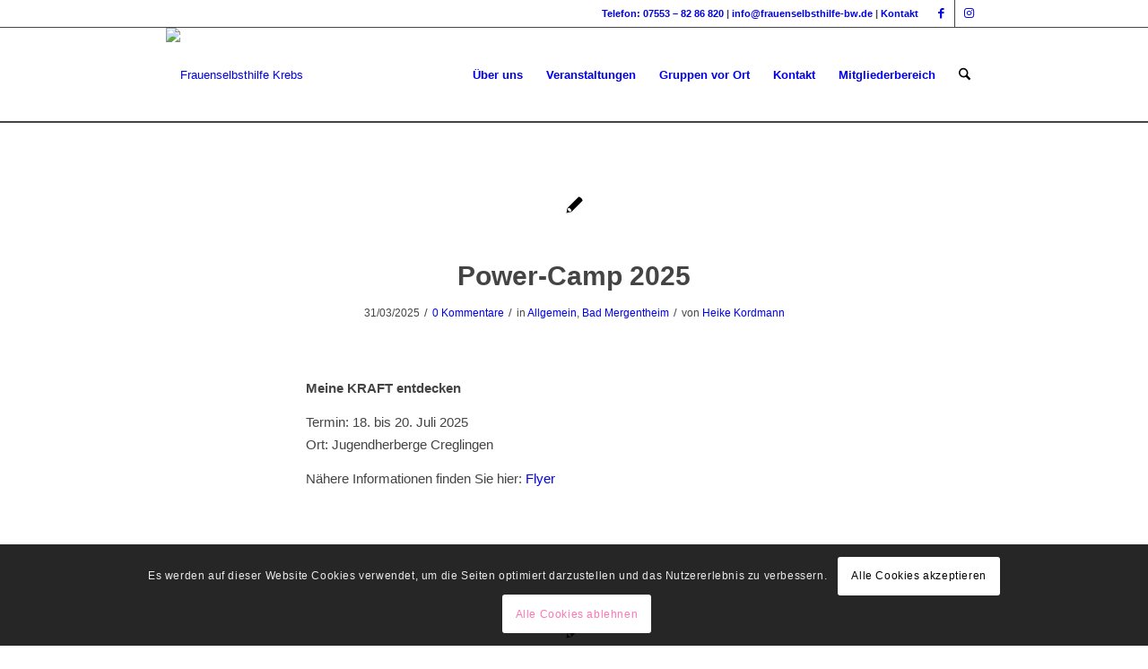

--- FILE ---
content_type: text/html; charset=UTF-8
request_url: https://frauenselbsthilfe-bw.de/category/bad-mergentheim/
body_size: 27910
content:
<!DOCTYPE html><html lang="de" class="html_stretched responsive av-preloader-disabled  html_header_top html_logo_left html_main_nav_header html_menu_right html_custom html_header_sticky html_header_shrinking_disabled html_header_topbar_active html_mobile_menu_tablet html_header_searchicon html_content_align_center html_header_unstick_top_disabled html_header_stretch_disabled html_av-submenu-hidden html_av-submenu-display-click html_av-overlay-side html_av-overlay-side-classic html_av-submenu-clone html_entry_id_15178 av-cookies-consent-show-message-bar av-cookies-cookie-consent-enabled av-cookies-needs-opt-in av-cookies-user-needs-accept-button avia-cookie-check-browser-settings av-no-preview av-default-lightbox html_text_menu_active av-mobile-menu-switch-default"><head><meta charset="UTF-8" /><meta name="viewport" content="width=device-width, initial-scale=1"><meta name='robots' content='noindex, follow' /> <script type='text/javascript'>function avia_cookie_check_sessionStorage()
				{
					//	FF throws error when all cookies blocked !!
					var sessionBlocked = false;
					try
					{
						var test = sessionStorage.getItem( 'aviaCookieRefused' ) != null;
					}
					catch(e)
					{
						sessionBlocked = true;
					}

					var aviaCookieRefused = ! sessionBlocked ? sessionStorage.getItem( 'aviaCookieRefused' ) : null;

					var html = document.getElementsByTagName('html')[0];

					/**
					 * Set a class to avoid calls to sessionStorage
					 */
					if( sessionBlocked || aviaCookieRefused )
					{
						if( html.className.indexOf('av-cookies-session-refused') < 0 )
						{
							html.className += ' av-cookies-session-refused';
						}
					}

					if( sessionBlocked || aviaCookieRefused || document.cookie.match(/aviaCookieConsent/) )
					{
						if( html.className.indexOf('av-cookies-user-silent-accept') >= 0 )
						{
							 html.className = html.className.replace(/\bav-cookies-user-silent-accept\b/g, '');
						}
					}
				}

				avia_cookie_check_sessionStorage();</script> <title>Bad Mergentheim Archive - Frauenselbsthilfe Krebs</title><meta property="og:locale" content="de_DE" /><meta property="og:type" content="article" /><meta property="og:title" content="Bad Mergentheim Archive - Frauenselbsthilfe Krebs" /><meta property="og:url" content="https://frauenselbsthilfe-bw.de/category/bad-mergentheim/" /><meta property="og:site_name" content="Frauenselbsthilfe Krebs" /><meta name="twitter:card" content="summary_large_image" /> <script type="application/ld+json" class="yoast-schema-graph">{"@context":"https://schema.org","@graph":[{"@type":"CollectionPage","@id":"https://frauenselbsthilfe-bw.de/category/bad-mergentheim/","url":"https://frauenselbsthilfe-bw.de/category/bad-mergentheim/","name":"Bad Mergentheim Archive - Frauenselbsthilfe Krebs","isPartOf":{"@id":"https://frauenselbsthilfe-bw.de/#website"},"primaryImageOfPage":{"@id":"https://frauenselbsthilfe-bw.de/category/bad-mergentheim/#primaryimage"},"image":{"@id":"https://frauenselbsthilfe-bw.de/category/bad-mergentheim/#primaryimage"},"thumbnailUrl":"https://frauenselbsthilfe-bw.de/wp-content/uploads/2024/02/PowerCamp_1-scaled.jpg","breadcrumb":{"@id":"https://frauenselbsthilfe-bw.de/category/bad-mergentheim/#breadcrumb"},"inLanguage":"de"},{"@type":"ImageObject","inLanguage":"de","@id":"https://frauenselbsthilfe-bw.de/category/bad-mergentheim/#primaryimage","url":"https://frauenselbsthilfe-bw.de/wp-content/uploads/2024/02/PowerCamp_1-scaled.jpg","contentUrl":"https://frauenselbsthilfe-bw.de/wp-content/uploads/2024/02/PowerCamp_1-scaled.jpg","width":2560,"height":1920},{"@type":"BreadcrumbList","@id":"https://frauenselbsthilfe-bw.de/category/bad-mergentheim/#breadcrumb","itemListElement":[{"@type":"ListItem","position":1,"name":"Startseite","item":"https://frauenselbsthilfe-bw.de/frauenselbsthilfe-krebs/"},{"@type":"ListItem","position":2,"name":"Bad Mergentheim"}]},{"@type":"WebSite","@id":"https://frauenselbsthilfe-bw.de/#website","url":"https://frauenselbsthilfe-bw.de/","name":"Frauenselbsthilfe Krebs","description":"Mutig – Bunt – Aktiv","potentialAction":[{"@type":"SearchAction","target":{"@type":"EntryPoint","urlTemplate":"https://frauenselbsthilfe-bw.de/?s={search_term_string}"},"query-input":{"@type":"PropertyValueSpecification","valueRequired":true,"valueName":"search_term_string"}}],"inLanguage":"de"}]}</script> <link rel='dns-prefetch' href='//maps.googleapis.com' /><link rel='dns-prefetch' href='//meet.jit.si' /><link rel="alternate" type="application/rss+xml" title="Frauenselbsthilfe Krebs &raquo; Feed" href="https://frauenselbsthilfe-bw.de/feed/" /><link rel="alternate" type="application/rss+xml" title="Frauenselbsthilfe Krebs &raquo; Kommentar-Feed" href="https://frauenselbsthilfe-bw.de/comments/feed/" /><link rel="alternate" type="application/rss+xml" title="Frauenselbsthilfe Krebs &raquo; Bad Mergentheim Kategorie-Feed" href="https://frauenselbsthilfe-bw.de/category/bad-mergentheim/feed/" /><style id='wp-img-auto-sizes-contain-inline-css' type='text/css'>img:is([sizes=auto i],[sizes^="auto," i]){contain-intrinsic-size:3000px 1500px}
/*# sourceURL=wp-img-auto-sizes-contain-inline-css */</style><link rel='stylesheet' id='avia-grid-css' href='https://frauenselbsthilfe-bw.de/wp-content/themes/enfold/css/grid.css?ver=7.1.3' type='text/css' media='all' /><link rel='stylesheet' id='avia-base-css' href='https://frauenselbsthilfe-bw.de/wp-content/themes/enfold/css/base.css?ver=7.1.3' type='text/css' media='all' /><link rel='stylesheet' id='avia-layout-css' href='https://frauenselbsthilfe-bw.de/wp-content/themes/enfold/css/layout.css?ver=7.1.3' type='text/css' media='all' /><link rel='stylesheet' id='avia-module-blog-css' href='https://frauenselbsthilfe-bw.de/wp-content/themes/enfold/config-templatebuilder/avia-shortcodes/blog/blog.css?ver=7.1.3' type='text/css' media='all' /><link rel='stylesheet' id='avia-module-postslider-css' href='https://frauenselbsthilfe-bw.de/wp-content/themes/enfold/config-templatebuilder/avia-shortcodes/postslider/postslider.css?ver=7.1.3' type='text/css' media='all' /><link rel='stylesheet' id='avia-module-button-css' href='https://frauenselbsthilfe-bw.de/wp-content/themes/enfold/config-templatebuilder/avia-shortcodes/buttons/buttons.css?ver=7.1.3' type='text/css' media='all' /><link rel='stylesheet' id='avia-module-comments-css' href='https://frauenselbsthilfe-bw.de/wp-content/themes/enfold/config-templatebuilder/avia-shortcodes/comments/comments.css?ver=7.1.3' type='text/css' media='all' /><link rel='stylesheet' id='avia-module-slideshow-css' href='https://frauenselbsthilfe-bw.de/wp-content/themes/enfold/config-templatebuilder/avia-shortcodes/slideshow/slideshow.css?ver=7.1.3' type='text/css' media='all' /><link rel='stylesheet' id='avia-module-gallery-css' href='https://frauenselbsthilfe-bw.de/wp-content/themes/enfold/config-templatebuilder/avia-shortcodes/gallery/gallery.css?ver=7.1.3' type='text/css' media='all' /><link rel='stylesheet' id='avia-module-gallery-hor-css' href='https://frauenselbsthilfe-bw.de/wp-content/themes/enfold/config-templatebuilder/avia-shortcodes/gallery_horizontal/gallery_horizontal.css?ver=7.1.3' type='text/css' media='all' /><link rel='stylesheet' id='avia-module-gridrow-css' href='https://frauenselbsthilfe-bw.de/wp-content/themes/enfold/config-templatebuilder/avia-shortcodes/grid_row/grid_row.css?ver=7.1.3' type='text/css' media='all' /><link rel='stylesheet' id='avia-module-heading-css' href='https://frauenselbsthilfe-bw.de/wp-content/themes/enfold/config-templatebuilder/avia-shortcodes/heading/heading.css?ver=7.1.3' type='text/css' media='all' /><link rel='stylesheet' id='avia-module-hr-css' href='https://frauenselbsthilfe-bw.de/wp-content/themes/enfold/config-templatebuilder/avia-shortcodes/hr/hr.css?ver=7.1.3' type='text/css' media='all' /><link rel='stylesheet' id='avia-module-icon-css' href='https://frauenselbsthilfe-bw.de/wp-content/themes/enfold/config-templatebuilder/avia-shortcodes/icon/icon.css?ver=7.1.3' type='text/css' media='all' /><link rel='stylesheet' id='avia-module-iconbox-css' href='https://frauenselbsthilfe-bw.de/wp-content/themes/enfold/config-templatebuilder/avia-shortcodes/iconbox/iconbox.css?ver=7.1.3' type='text/css' media='all' /><link rel='stylesheet' id='avia-module-image-css' href='https://frauenselbsthilfe-bw.de/wp-content/themes/enfold/config-templatebuilder/avia-shortcodes/image/image.css?ver=7.1.3' type='text/css' media='all' /><link rel='stylesheet' id='avia-module-slideshow-contentpartner-css' href='https://frauenselbsthilfe-bw.de/wp-content/themes/enfold/config-templatebuilder/avia-shortcodes/contentslider/contentslider.css?ver=7.1.3' type='text/css' media='all' /><link rel='stylesheet' id='avia-module-magazine-css' href='https://frauenselbsthilfe-bw.de/wp-content/themes/enfold/config-templatebuilder/avia-shortcodes/magazine/magazine.css?ver=7.1.3' type='text/css' media='all' /><link rel='stylesheet' id='avia-module-masonry-css' href='https://frauenselbsthilfe-bw.de/wp-content/themes/enfold/config-templatebuilder/avia-shortcodes/masonry_entries/masonry_entries.css?ver=7.1.3' type='text/css' media='all' /><link rel='stylesheet' id='avia-siteloader-css' href='https://frauenselbsthilfe-bw.de/wp-content/themes/enfold/css/avia-snippet-site-preloader.css?ver=7.1.3' type='text/css' media='all' /><link rel='stylesheet' id='avia-module-menu-css' href='https://frauenselbsthilfe-bw.de/wp-content/themes/enfold/config-templatebuilder/avia-shortcodes/menu/menu.css?ver=7.1.3' type='text/css' media='all' /><link rel='stylesheet' id='avia-module-numbers-css' href='https://frauenselbsthilfe-bw.de/wp-content/themes/enfold/config-templatebuilder/avia-shortcodes/numbers/numbers.css?ver=7.1.3' type='text/css' media='all' /><link rel='stylesheet' id='avia-sc-search-css' href='https://frauenselbsthilfe-bw.de/wp-content/themes/enfold/config-templatebuilder/avia-shortcodes/search/search.css?ver=7.1.3' type='text/css' media='all' /><link rel='stylesheet' id='avia-module-slideshow-fullsize-css' href='https://frauenselbsthilfe-bw.de/wp-content/themes/enfold/config-templatebuilder/avia-shortcodes/slideshow_fullsize/slideshow_fullsize.css?ver=7.1.3' type='text/css' media='all' /><link rel='stylesheet' id='avia-module-social-css' href='https://frauenselbsthilfe-bw.de/wp-content/themes/enfold/config-templatebuilder/avia-shortcodes/social_share/social_share.css?ver=7.1.3' type='text/css' media='all' /><link rel='stylesheet' id='avia-module-tabs-css' href='https://frauenselbsthilfe-bw.de/wp-content/themes/enfold/config-templatebuilder/avia-shortcodes/tabs/tabs.css?ver=7.1.3' type='text/css' media='all' /><link rel='stylesheet' id='avia-module-team-css' href='https://frauenselbsthilfe-bw.de/wp-content/themes/enfold/config-templatebuilder/avia-shortcodes/team/team.css?ver=7.1.3' type='text/css' media='all' /><link rel='stylesheet' id='avia-module-video-css' href='https://frauenselbsthilfe-bw.de/wp-content/themes/enfold/config-templatebuilder/avia-shortcodes/video/video.css?ver=7.1.3' type='text/css' media='all' /><style id='wp-block-library-inline-css' type='text/css'>:root{--wp-block-synced-color:#7a00df;--wp-block-synced-color--rgb:122,0,223;--wp-bound-block-color:var(--wp-block-synced-color);--wp-editor-canvas-background:#ddd;--wp-admin-theme-color:#007cba;--wp-admin-theme-color--rgb:0,124,186;--wp-admin-theme-color-darker-10:#006ba1;--wp-admin-theme-color-darker-10--rgb:0,107,160.5;--wp-admin-theme-color-darker-20:#005a87;--wp-admin-theme-color-darker-20--rgb:0,90,135;--wp-admin-border-width-focus:2px}@media (min-resolution:192dpi){:root{--wp-admin-border-width-focus:1.5px}}.wp-element-button{cursor:pointer}:root .has-very-light-gray-background-color{background-color:#eee}:root .has-very-dark-gray-background-color{background-color:#313131}:root .has-very-light-gray-color{color:#eee}:root .has-very-dark-gray-color{color:#313131}:root .has-vivid-green-cyan-to-vivid-cyan-blue-gradient-background{background:linear-gradient(135deg,#00d084,#0693e3)}:root .has-purple-crush-gradient-background{background:linear-gradient(135deg,#34e2e4,#4721fb 50%,#ab1dfe)}:root .has-hazy-dawn-gradient-background{background:linear-gradient(135deg,#faaca8,#dad0ec)}:root .has-subdued-olive-gradient-background{background:linear-gradient(135deg,#fafae1,#67a671)}:root .has-atomic-cream-gradient-background{background:linear-gradient(135deg,#fdd79a,#004a59)}:root .has-nightshade-gradient-background{background:linear-gradient(135deg,#330968,#31cdcf)}:root .has-midnight-gradient-background{background:linear-gradient(135deg,#020381,#2874fc)}:root{--wp--preset--font-size--normal:16px;--wp--preset--font-size--huge:42px}.has-regular-font-size{font-size:1em}.has-larger-font-size{font-size:2.625em}.has-normal-font-size{font-size:var(--wp--preset--font-size--normal)}.has-huge-font-size{font-size:var(--wp--preset--font-size--huge)}.has-text-align-center{text-align:center}.has-text-align-left{text-align:left}.has-text-align-right{text-align:right}.has-fit-text{white-space:nowrap!important}#end-resizable-editor-section{display:none}.aligncenter{clear:both}.items-justified-left{justify-content:flex-start}.items-justified-center{justify-content:center}.items-justified-right{justify-content:flex-end}.items-justified-space-between{justify-content:space-between}.screen-reader-text{border:0;clip-path:inset(50%);height:1px;margin:-1px;overflow:hidden;padding:0;position:absolute;width:1px;word-wrap:normal!important}.screen-reader-text:focus{background-color:#ddd;clip-path:none;color:#444;display:block;font-size:1em;height:auto;left:5px;line-height:normal;padding:15px 23px 14px;text-decoration:none;top:5px;width:auto;z-index:100000}html :where(.has-border-color){border-style:solid}html :where([style*=border-top-color]){border-top-style:solid}html :where([style*=border-right-color]){border-right-style:solid}html :where([style*=border-bottom-color]){border-bottom-style:solid}html :where([style*=border-left-color]){border-left-style:solid}html :where([style*=border-width]){border-style:solid}html :where([style*=border-top-width]){border-top-style:solid}html :where([style*=border-right-width]){border-right-style:solid}html :where([style*=border-bottom-width]){border-bottom-style:solid}html :where([style*=border-left-width]){border-left-style:solid}html :where(img[class*=wp-image-]){height:auto;max-width:100%}:where(figure){margin:0 0 1em}html :where(.is-position-sticky){--wp-admin--admin-bar--position-offset:var(--wp-admin--admin-bar--height,0px)}@media screen and (max-width:600px){html :where(.is-position-sticky){--wp-admin--admin-bar--position-offset:0px}}

/*# sourceURL=wp-block-library-inline-css */</style><style id='global-styles-inline-css' type='text/css'>:root{--wp--preset--aspect-ratio--square: 1;--wp--preset--aspect-ratio--4-3: 4/3;--wp--preset--aspect-ratio--3-4: 3/4;--wp--preset--aspect-ratio--3-2: 3/2;--wp--preset--aspect-ratio--2-3: 2/3;--wp--preset--aspect-ratio--16-9: 16/9;--wp--preset--aspect-ratio--9-16: 9/16;--wp--preset--color--black: #000000;--wp--preset--color--cyan-bluish-gray: #abb8c3;--wp--preset--color--white: #ffffff;--wp--preset--color--pale-pink: #f78da7;--wp--preset--color--vivid-red: #cf2e2e;--wp--preset--color--luminous-vivid-orange: #ff6900;--wp--preset--color--luminous-vivid-amber: #fcb900;--wp--preset--color--light-green-cyan: #7bdcb5;--wp--preset--color--vivid-green-cyan: #00d084;--wp--preset--color--pale-cyan-blue: #8ed1fc;--wp--preset--color--vivid-cyan-blue: #0693e3;--wp--preset--color--vivid-purple: #9b51e0;--wp--preset--color--metallic-red: #b02b2c;--wp--preset--color--maximum-yellow-red: #edae44;--wp--preset--color--yellow-sun: #eeee22;--wp--preset--color--palm-leaf: #83a846;--wp--preset--color--aero: #7bb0e7;--wp--preset--color--old-lavender: #745f7e;--wp--preset--color--steel-teal: #5f8789;--wp--preset--color--raspberry-pink: #d65799;--wp--preset--color--medium-turquoise: #4ecac2;--wp--preset--gradient--vivid-cyan-blue-to-vivid-purple: linear-gradient(135deg,rgb(6,147,227) 0%,rgb(155,81,224) 100%);--wp--preset--gradient--light-green-cyan-to-vivid-green-cyan: linear-gradient(135deg,rgb(122,220,180) 0%,rgb(0,208,130) 100%);--wp--preset--gradient--luminous-vivid-amber-to-luminous-vivid-orange: linear-gradient(135deg,rgb(252,185,0) 0%,rgb(255,105,0) 100%);--wp--preset--gradient--luminous-vivid-orange-to-vivid-red: linear-gradient(135deg,rgb(255,105,0) 0%,rgb(207,46,46) 100%);--wp--preset--gradient--very-light-gray-to-cyan-bluish-gray: linear-gradient(135deg,rgb(238,238,238) 0%,rgb(169,184,195) 100%);--wp--preset--gradient--cool-to-warm-spectrum: linear-gradient(135deg,rgb(74,234,220) 0%,rgb(151,120,209) 20%,rgb(207,42,186) 40%,rgb(238,44,130) 60%,rgb(251,105,98) 80%,rgb(254,248,76) 100%);--wp--preset--gradient--blush-light-purple: linear-gradient(135deg,rgb(255,206,236) 0%,rgb(152,150,240) 100%);--wp--preset--gradient--blush-bordeaux: linear-gradient(135deg,rgb(254,205,165) 0%,rgb(254,45,45) 50%,rgb(107,0,62) 100%);--wp--preset--gradient--luminous-dusk: linear-gradient(135deg,rgb(255,203,112) 0%,rgb(199,81,192) 50%,rgb(65,88,208) 100%);--wp--preset--gradient--pale-ocean: linear-gradient(135deg,rgb(255,245,203) 0%,rgb(182,227,212) 50%,rgb(51,167,181) 100%);--wp--preset--gradient--electric-grass: linear-gradient(135deg,rgb(202,248,128) 0%,rgb(113,206,126) 100%);--wp--preset--gradient--midnight: linear-gradient(135deg,rgb(2,3,129) 0%,rgb(40,116,252) 100%);--wp--preset--font-size--small: 1rem;--wp--preset--font-size--medium: 1.125rem;--wp--preset--font-size--large: 1.75rem;--wp--preset--font-size--x-large: clamp(1.75rem, 3vw, 2.25rem);--wp--preset--spacing--20: 0.44rem;--wp--preset--spacing--30: 0.67rem;--wp--preset--spacing--40: 1rem;--wp--preset--spacing--50: 1.5rem;--wp--preset--spacing--60: 2.25rem;--wp--preset--spacing--70: 3.38rem;--wp--preset--spacing--80: 5.06rem;--wp--preset--shadow--natural: 6px 6px 9px rgba(0, 0, 0, 0.2);--wp--preset--shadow--deep: 12px 12px 50px rgba(0, 0, 0, 0.4);--wp--preset--shadow--sharp: 6px 6px 0px rgba(0, 0, 0, 0.2);--wp--preset--shadow--outlined: 6px 6px 0px -3px rgb(255, 255, 255), 6px 6px rgb(0, 0, 0);--wp--preset--shadow--crisp: 6px 6px 0px rgb(0, 0, 0);}:root { --wp--style--global--content-size: 800px;--wp--style--global--wide-size: 1130px; }:where(body) { margin: 0; }.wp-site-blocks > .alignleft { float: left; margin-right: 2em; }.wp-site-blocks > .alignright { float: right; margin-left: 2em; }.wp-site-blocks > .aligncenter { justify-content: center; margin-left: auto; margin-right: auto; }:where(.is-layout-flex){gap: 0.5em;}:where(.is-layout-grid){gap: 0.5em;}.is-layout-flow > .alignleft{float: left;margin-inline-start: 0;margin-inline-end: 2em;}.is-layout-flow > .alignright{float: right;margin-inline-start: 2em;margin-inline-end: 0;}.is-layout-flow > .aligncenter{margin-left: auto !important;margin-right: auto !important;}.is-layout-constrained > .alignleft{float: left;margin-inline-start: 0;margin-inline-end: 2em;}.is-layout-constrained > .alignright{float: right;margin-inline-start: 2em;margin-inline-end: 0;}.is-layout-constrained > .aligncenter{margin-left: auto !important;margin-right: auto !important;}.is-layout-constrained > :where(:not(.alignleft):not(.alignright):not(.alignfull)){max-width: var(--wp--style--global--content-size);margin-left: auto !important;margin-right: auto !important;}.is-layout-constrained > .alignwide{max-width: var(--wp--style--global--wide-size);}body .is-layout-flex{display: flex;}.is-layout-flex{flex-wrap: wrap;align-items: center;}.is-layout-flex > :is(*, div){margin: 0;}body .is-layout-grid{display: grid;}.is-layout-grid > :is(*, div){margin: 0;}body{padding-top: 0px;padding-right: 0px;padding-bottom: 0px;padding-left: 0px;}a:where(:not(.wp-element-button)){text-decoration: underline;}:root :where(.wp-element-button, .wp-block-button__link){background-color: #32373c;border-width: 0;color: #fff;font-family: inherit;font-size: inherit;font-style: inherit;font-weight: inherit;letter-spacing: inherit;line-height: inherit;padding-top: calc(0.667em + 2px);padding-right: calc(1.333em + 2px);padding-bottom: calc(0.667em + 2px);padding-left: calc(1.333em + 2px);text-decoration: none;text-transform: inherit;}.has-black-color{color: var(--wp--preset--color--black) !important;}.has-cyan-bluish-gray-color{color: var(--wp--preset--color--cyan-bluish-gray) !important;}.has-white-color{color: var(--wp--preset--color--white) !important;}.has-pale-pink-color{color: var(--wp--preset--color--pale-pink) !important;}.has-vivid-red-color{color: var(--wp--preset--color--vivid-red) !important;}.has-luminous-vivid-orange-color{color: var(--wp--preset--color--luminous-vivid-orange) !important;}.has-luminous-vivid-amber-color{color: var(--wp--preset--color--luminous-vivid-amber) !important;}.has-light-green-cyan-color{color: var(--wp--preset--color--light-green-cyan) !important;}.has-vivid-green-cyan-color{color: var(--wp--preset--color--vivid-green-cyan) !important;}.has-pale-cyan-blue-color{color: var(--wp--preset--color--pale-cyan-blue) !important;}.has-vivid-cyan-blue-color{color: var(--wp--preset--color--vivid-cyan-blue) !important;}.has-vivid-purple-color{color: var(--wp--preset--color--vivid-purple) !important;}.has-metallic-red-color{color: var(--wp--preset--color--metallic-red) !important;}.has-maximum-yellow-red-color{color: var(--wp--preset--color--maximum-yellow-red) !important;}.has-yellow-sun-color{color: var(--wp--preset--color--yellow-sun) !important;}.has-palm-leaf-color{color: var(--wp--preset--color--palm-leaf) !important;}.has-aero-color{color: var(--wp--preset--color--aero) !important;}.has-old-lavender-color{color: var(--wp--preset--color--old-lavender) !important;}.has-steel-teal-color{color: var(--wp--preset--color--steel-teal) !important;}.has-raspberry-pink-color{color: var(--wp--preset--color--raspberry-pink) !important;}.has-medium-turquoise-color{color: var(--wp--preset--color--medium-turquoise) !important;}.has-black-background-color{background-color: var(--wp--preset--color--black) !important;}.has-cyan-bluish-gray-background-color{background-color: var(--wp--preset--color--cyan-bluish-gray) !important;}.has-white-background-color{background-color: var(--wp--preset--color--white) !important;}.has-pale-pink-background-color{background-color: var(--wp--preset--color--pale-pink) !important;}.has-vivid-red-background-color{background-color: var(--wp--preset--color--vivid-red) !important;}.has-luminous-vivid-orange-background-color{background-color: var(--wp--preset--color--luminous-vivid-orange) !important;}.has-luminous-vivid-amber-background-color{background-color: var(--wp--preset--color--luminous-vivid-amber) !important;}.has-light-green-cyan-background-color{background-color: var(--wp--preset--color--light-green-cyan) !important;}.has-vivid-green-cyan-background-color{background-color: var(--wp--preset--color--vivid-green-cyan) !important;}.has-pale-cyan-blue-background-color{background-color: var(--wp--preset--color--pale-cyan-blue) !important;}.has-vivid-cyan-blue-background-color{background-color: var(--wp--preset--color--vivid-cyan-blue) !important;}.has-vivid-purple-background-color{background-color: var(--wp--preset--color--vivid-purple) !important;}.has-metallic-red-background-color{background-color: var(--wp--preset--color--metallic-red) !important;}.has-maximum-yellow-red-background-color{background-color: var(--wp--preset--color--maximum-yellow-red) !important;}.has-yellow-sun-background-color{background-color: var(--wp--preset--color--yellow-sun) !important;}.has-palm-leaf-background-color{background-color: var(--wp--preset--color--palm-leaf) !important;}.has-aero-background-color{background-color: var(--wp--preset--color--aero) !important;}.has-old-lavender-background-color{background-color: var(--wp--preset--color--old-lavender) !important;}.has-steel-teal-background-color{background-color: var(--wp--preset--color--steel-teal) !important;}.has-raspberry-pink-background-color{background-color: var(--wp--preset--color--raspberry-pink) !important;}.has-medium-turquoise-background-color{background-color: var(--wp--preset--color--medium-turquoise) !important;}.has-black-border-color{border-color: var(--wp--preset--color--black) !important;}.has-cyan-bluish-gray-border-color{border-color: var(--wp--preset--color--cyan-bluish-gray) !important;}.has-white-border-color{border-color: var(--wp--preset--color--white) !important;}.has-pale-pink-border-color{border-color: var(--wp--preset--color--pale-pink) !important;}.has-vivid-red-border-color{border-color: var(--wp--preset--color--vivid-red) !important;}.has-luminous-vivid-orange-border-color{border-color: var(--wp--preset--color--luminous-vivid-orange) !important;}.has-luminous-vivid-amber-border-color{border-color: var(--wp--preset--color--luminous-vivid-amber) !important;}.has-light-green-cyan-border-color{border-color: var(--wp--preset--color--light-green-cyan) !important;}.has-vivid-green-cyan-border-color{border-color: var(--wp--preset--color--vivid-green-cyan) !important;}.has-pale-cyan-blue-border-color{border-color: var(--wp--preset--color--pale-cyan-blue) !important;}.has-vivid-cyan-blue-border-color{border-color: var(--wp--preset--color--vivid-cyan-blue) !important;}.has-vivid-purple-border-color{border-color: var(--wp--preset--color--vivid-purple) !important;}.has-metallic-red-border-color{border-color: var(--wp--preset--color--metallic-red) !important;}.has-maximum-yellow-red-border-color{border-color: var(--wp--preset--color--maximum-yellow-red) !important;}.has-yellow-sun-border-color{border-color: var(--wp--preset--color--yellow-sun) !important;}.has-palm-leaf-border-color{border-color: var(--wp--preset--color--palm-leaf) !important;}.has-aero-border-color{border-color: var(--wp--preset--color--aero) !important;}.has-old-lavender-border-color{border-color: var(--wp--preset--color--old-lavender) !important;}.has-steel-teal-border-color{border-color: var(--wp--preset--color--steel-teal) !important;}.has-raspberry-pink-border-color{border-color: var(--wp--preset--color--raspberry-pink) !important;}.has-medium-turquoise-border-color{border-color: var(--wp--preset--color--medium-turquoise) !important;}.has-vivid-cyan-blue-to-vivid-purple-gradient-background{background: var(--wp--preset--gradient--vivid-cyan-blue-to-vivid-purple) !important;}.has-light-green-cyan-to-vivid-green-cyan-gradient-background{background: var(--wp--preset--gradient--light-green-cyan-to-vivid-green-cyan) !important;}.has-luminous-vivid-amber-to-luminous-vivid-orange-gradient-background{background: var(--wp--preset--gradient--luminous-vivid-amber-to-luminous-vivid-orange) !important;}.has-luminous-vivid-orange-to-vivid-red-gradient-background{background: var(--wp--preset--gradient--luminous-vivid-orange-to-vivid-red) !important;}.has-very-light-gray-to-cyan-bluish-gray-gradient-background{background: var(--wp--preset--gradient--very-light-gray-to-cyan-bluish-gray) !important;}.has-cool-to-warm-spectrum-gradient-background{background: var(--wp--preset--gradient--cool-to-warm-spectrum) !important;}.has-blush-light-purple-gradient-background{background: var(--wp--preset--gradient--blush-light-purple) !important;}.has-blush-bordeaux-gradient-background{background: var(--wp--preset--gradient--blush-bordeaux) !important;}.has-luminous-dusk-gradient-background{background: var(--wp--preset--gradient--luminous-dusk) !important;}.has-pale-ocean-gradient-background{background: var(--wp--preset--gradient--pale-ocean) !important;}.has-electric-grass-gradient-background{background: var(--wp--preset--gradient--electric-grass) !important;}.has-midnight-gradient-background{background: var(--wp--preset--gradient--midnight) !important;}.has-small-font-size{font-size: var(--wp--preset--font-size--small) !important;}.has-medium-font-size{font-size: var(--wp--preset--font-size--medium) !important;}.has-large-font-size{font-size: var(--wp--preset--font-size--large) !important;}.has-x-large-font-size{font-size: var(--wp--preset--font-size--x-large) !important;}
/*# sourceURL=global-styles-inline-css */</style><link rel='stylesheet' id='contact-form-7-css' href='https://frauenselbsthilfe-bw.de/wp-content/plugins/contact-form-7/includes/css/styles.css?ver=6.1.4' type='text/css' media='all' /><link rel='stylesheet' id='dashicons-css' href='https://frauenselbsthilfe-bw.de/wp-includes/css/dashicons.min.css?ver=6.9' type='text/css' media='all' /><link rel='stylesheet' id='thickbox-css' href='https://frauenselbsthilfe-bw.de/wp-includes/js/thickbox/thickbox.css?ver=6.9' type='text/css' media='all' /><link rel='stylesheet' id='wppb-cpm-style-frontend-css' href='https://frauenselbsthilfe-bw.de/wp-content/plugins/profile-builder-pro/add-ons-advanced/custom-profile-menus/assets/css/style-frontend.css?ver=3.15.1' type='text/css' media='all' /><link rel='stylesheet' id='avia-scs-css' href='https://frauenselbsthilfe-bw.de/wp-content/themes/enfold/css/shortcodes.css?ver=7.1.3' type='text/css' media='all' /><link rel='stylesheet' id='avia-fold-unfold-css' href='https://frauenselbsthilfe-bw.de/wp-content/themes/enfold/css/avia-snippet-fold-unfold.css?ver=7.1.3' type='text/css' media='all' /><link rel='stylesheet' id='avia-popup-css-css' href='https://frauenselbsthilfe-bw.de/wp-content/themes/enfold/js/aviapopup/magnific-popup.min.css?ver=7.1.3' type='text/css' media='screen' /><link rel='stylesheet' id='avia-lightbox-css' href='https://frauenselbsthilfe-bw.de/wp-content/themes/enfold/css/avia-snippet-lightbox.css?ver=7.1.3' type='text/css' media='screen' /><link rel='stylesheet' id='avia-widget-css-css' href='https://frauenselbsthilfe-bw.de/wp-content/themes/enfold/css/avia-snippet-widget.css?ver=7.1.3' type='text/css' media='screen' /><link rel='stylesheet' id='mediaelement-css' href='https://frauenselbsthilfe-bw.de/wp-includes/js/mediaelement/mediaelementplayer-legacy.min.css?ver=4.2.17' type='text/css' media='all' /><link rel='stylesheet' id='wp-mediaelement-css' href='https://frauenselbsthilfe-bw.de/wp-includes/js/mediaelement/wp-mediaelement.min.css?ver=6.9' type='text/css' media='all' /><link rel='stylesheet' id='avia-dynamic-css' href='https://frauenselbsthilfe-bw.de/wp-content/uploads/dynamic_avia/enfold.css?ver=6945bbebc1331' type='text/css' media='all' /><link rel='stylesheet' id='avia-custom-css' href='https://frauenselbsthilfe-bw.de/wp-content/themes/enfold/css/custom.css?ver=7.1.3' type='text/css' media='all' /><link rel='stylesheet' id='evcal_cal_default-css' href='//frauenselbsthilfe-bw.de/wp-content/plugins/eventON/assets/css/eventon_styles.css?ver=5.0.3' type='text/css' media='all' /><link rel='stylesheet' id='evo_font_icons-css' href='//frauenselbsthilfe-bw.de/wp-content/plugins/eventON/assets/fonts/all.css?ver=5.0.3' type='text/css' media='all' /><link rel='stylesheet' id='eventon_dynamic_styles-css' href='//frauenselbsthilfe-bw.de/wp-content/plugins/eventON/assets/css/eventon_dynamic_styles.css?ver=5.0.3' type='text/css' media='all' /><link rel='stylesheet' id='evo_el_styles-css' href='//frauenselbsthilfe-bw.de/wp-content/plugins/eventon-event-lists/assets/el_styles.css?ver=6.9' type='text/css' media='all' /><link rel='stylesheet' id='evo_fc_styles-css' href='https://frauenselbsthilfe-bw.de/wp-content/plugins/eventon-full-cal/assets/fc_styles.css?ver=1.1.12' type='text/css' media='all' /><link rel='stylesheet' id='avia-cookie-css-css' href='https://frauenselbsthilfe-bw.de/wp-content/themes/enfold/css/avia-snippet-cookieconsent.css?ver=7.1.3' type='text/css' media='screen' /><link rel='stylesheet' id='wppb_stylesheet-css' href='https://frauenselbsthilfe-bw.de/wp-content/plugins/profile-builder/assets/css/style-front-end.css?ver=3.15.1' type='text/css' media='all' /> <script type="text/javascript" src="https://frauenselbsthilfe-bw.de/wp-includes/js/jquery/jquery.min.js?ver=3.7.1" id="jquery-core-js"></script> <script type="text/javascript" src="https://frauenselbsthilfe-bw.de/wp-includes/js/jquery/jquery-migrate.min.js?ver=3.4.1" id="jquery-migrate-js"></script> <script type="text/javascript" src="https://frauenselbsthilfe-bw.de/wp-content/plugins/profile-builder-pro/add-ons-advanced/custom-profile-menus/assets/js/wppb_cpm_main.js?ver=3.15.1" id="wppb-cpm-script-js"></script> <script type="text/javascript" src="https://frauenselbsthilfe-bw.de/wp-content/themes/enfold/js/avia-js.js?ver=7.1.3" id="avia-js-js"></script> <script type="text/javascript" src="https://frauenselbsthilfe-bw.de/wp-content/themes/enfold/js/avia-compat.js?ver=7.1.3" id="avia-compat-js"></script> <script type="text/javascript" id="evo-inlinescripts-header-js-after">jQuery(document).ready(function($){});
//# sourceURL=evo-inlinescripts-header-js-after</script> <link rel="https://api.w.org/" href="https://frauenselbsthilfe-bw.de/wp-json/" /><link rel="alternate" title="JSON" type="application/json" href="https://frauenselbsthilfe-bw.de/wp-json/wp/v2/categories/89" /><link rel="EditURI" type="application/rsd+xml" title="RSD" href="https://frauenselbsthilfe-bw.de/xmlrpc.php?rsd" /><meta name="generator" content="WordPress 6.9" /><link rel="icon" href="https://frauenselbsthilfe-bw.de/wp-content/uploads/2024/03/fsh-fav-300x255-1-e1710764239225.png" type="image/png"> <!--[if lt IE 9]><script src="https://frauenselbsthilfe-bw.de/wp-content/themes/enfold/js/html5shiv.js"></script><![endif]--><link rel="profile" href="https://gmpg.org/xfn/11" /><link rel="alternate" type="application/rss+xml" title="Frauenselbsthilfe Krebs RSS2 Feed" href="https://frauenselbsthilfe-bw.de/feed/" /><link rel="pingback" href="https://frauenselbsthilfe-bw.de/xmlrpc.php" /><style type='text/css' media='screen'>#top #header_main > .container, #top #header_main > .container .main_menu  .av-main-nav > li > a, #top #header_main #menu-item-shop .cart_dropdown_link{ height:105px; line-height: 105px; }
 .html_top_nav_header .av-logo-container{ height:105px;  }
 .html_header_top.html_header_sticky #top #wrap_all #main{ padding-top:135px; }</style><style type="text/css" id="wp-custom-css">.avia-no-number {color:rgb(61, 100, 93); font-weight:500;
opacity:100;
}

.half-circle-button-link {
    text-decoration: none; /* Remove underline from the link */
    display: inline-block;
    color: white!important; /* Ensures the link text color is white */
}

.half-circle-button {
    display: flex;
    align-items: center;
    background-color: #7EBE3E; /* Soft green color for the button background */
    border: 3px solid #349C67!important; /* Darker green border */
    padding: 10px 20px 10px 60px; /* Adjusted padding to make space for the image */
    border-radius: 50px 0 0 50px; /* Rounded left side like a half-circle */
    position: relative;
    color: white!important; /* White text color for good contrast */
    height: 70px; /* Ensures consistent button height */
    transition: background-color 0.3s, border-color 0.3s; /* Smooth transition for hover effects */
}

.half-circle-button:hover {
    background-color: #349C67; /* Darker green on hover */
    border-color: #267047; /* Even darker green border on hover */
}

.half-circle-button-image {
    position: absolute;
    left: 0;
    top: 50%;
    transform: translate(-50%, -50%); /* Centers the image on the left edge */
    width: 60px; /* Width of the image */
    height: 60px; /* Height of the image */
    border-radius: 50%; /* Makes the image perfectly round */
    border: 3px solid white!important; /* White border around the image */
    overflow: hidden;
}

.half-circle-button-text {
    display: flex;
    flex-direction: column;
    justify-content: center; /* Vertically centers the text */
    text-align: center; /* Centers the text horizontally within its area */
    flex-grow: 1; /* Allows the text container to take up available space */
    line-height: 0.8!important; /* Ensures text lines are closer together */
    height: 100%; /* Takes full height of the button for better centering */
    color: white!important; /* Forces text color to stay white */
}

.half-circle-button-text-top {
    font-size: 20px; /* Larger font size for the main text */
    font-weight: bold; /* Bold font for the main text */
    margin: 0; /* Removes default margin */
}

.half-circle-button-text-bottom {
    font-size: 14px; /* Font size for the subtext */
    margin: 0; /* Removes default margin */
}



.button {
    display: flex;
    align-items: center;
    color: white;
    font-size: 18px;
    font-weight: bold;
    text-decoration: none;
    margin: 15px 0;
    width: 500px;
    position: relative;
    cursor: pointer;
    text-align: left; /* Adjust text alignment */
    transition: background-color 0.3s ease, color 0.3s ease !important;
    z-index: 1;
    background-color: #0099C3; /* Button background color */
	z-index: 1;
}

.button img {
    width: 70px;
    height: 70px;
    border-radius: 50%;
    border: 2px solid white;
    margin-left: -90px; /* Space between image and text */
	margin-right: 100px;
    flex-shrink: 0; /* Prevent image from shrinking */
		z-index: 2;
}

.text-container {
    display: flex;
    flex-direction: column;
    justify-content: center;
}

.main-text {
    font-size: 18px;
    font-weight: bold;
    color: white;
	display: block; /* Ensure each text line is on its own line */
}

.sub-text {
    font-size: 15px;
    font-weight: normal;
    color: white;
	display: block; /* Ensure each text line is on its own line */
}

.button::before {
    content: '';
    position: absolute;
    left: -25px;
    top: 50%;
    transform: translateY(-50%);
    width: 0;
    height: 0;
    border-top: 40px solid transparent;
    border-bottom: 50px solid transparent;
    border-right: 25px solid #0099C3 !important;
    transition: border-right-color 0.3s ease !important;
    z-index: 0;
}

.button:hover {
    opacity: 0.9;
}

.button:hover::before {
    opacity: 0.995;
}



/* Specific button styles based on the colors shown */
.button.infothek {
    background-color: #7EBE3E !important; /* Green color */
}

.button.infothek::before {
    border-right: 25px solid #7EBE3E !important;
}

.button.imageclip {
    background-color: #FFA42E !important; /* Orange color */
}

.button.imageclip::before {
    border-right: 25px solid #FFA42E !important;
}


.button.aktuelles {
    background-color: #FF6F4B !important; /* Red-Orange color */
}

.button.aktuelles::before {
    border-right: 25px solid #FF6F4B !important;
}

.button.gruppenuebersicht {
    background-color: #E2B265 !important; /* Light Orange color */
}

.button.gruppenuebersicht::before {
    border-right: 25px solid #E2B265 !important;
}

.button.leben-mit-metastasen {
    background-color: #CDA8E4 !important;; /* Light Purple color */
}


.button.leben-mit-metastasen::before {
    border-right: 25px solid #CDA8E4 !important;
}

.button.veranstaltungen {
    background-color: #82CFFF !important; /* Light Blue color */
}

.button.veranstaltungen::before {
    border-right: 25px solid #82CFFF !important;
}

.button.ueber-uns {
    background-color: #FFD54F !important; /* Yellow color */
}

.button.ueber-uns::before {
    border-right: 25px solid #FFD54F !important;
}

.button.mitgliederbereich {
    background-color: #8CAEB2 !important; /* Light Teal color */
}

.button.mitgliederbereich::before {
    border-right: 25px solid #8CAEB2 !important;

}


.flex_column.av-k7bm4ebz-eb5a9763c6d31d769b91f562682e1bac.av_one_half.avia-builder-el-6.el_after_av_heading.el_before_av_one_half.first.no_margin.flex_column_table_cell.av-equal-height-column.av-align-top.av-animated-generic.fade-in.avia-full-stretch.avia_start_animation.avia_start_delayed_animation {
    text-align: center; /* Centers the buttons within the container */
}

.flex_column.av-k7bm4ebz-eb5a9763c6d31d769b91f562682e1bac.av_one_half.avia-builder-el-6.el_after_av_heading.el_before_av_one_half.first.no_margin.flex_column_table_cell.av-equal-height-column.av-align-top.av-animated-generic.fade-in.avia-full-stretch.avia_start_animation.avia_start_delayed_animation .avia-button-wrap {
    display: inline-block; /* Makes the buttons inline blocks so they align horizontally */
    width: 30%; /* Sets the width of each button */
    margin: 0px 10px 2%; /* Adds space around each button */
    box-sizing: border-box; /* Ensures padding and borders are included in the width calculation */
    vertical-align: center; /* Aligns the top of the buttons */
	    min-width: 165px;
}

.flex_column.av-k7bm4ebz-eb5a9763c6d31d769b91f562682e1bac.av_one_half.avia-builder-el-6.el_after_av_heading.el_before_av_one_half.first.no_margin.flex_column_table_cell.av-equal-height-column.av-align-top.av-animated-generic.fade-in.avia-full-stretch.avia_start_animation.avia_start_delayed_animation .avia-button-wrap a.avia-button.av-link-btn {
    min-width: 165px;
}

.page-id-13329 .av_one_half {
    border-left: 1px solid;
	    border-right: 1px solid;
    padding-left: 40px;
	padding-right: 40px;
}

textarea.wpcf7-form-control.wpcf7-textarea {
    margin-bottom: -80px !important;
}

span.wpcf7-list-item {
    margin-left: -3px;
	margin-bottom: 15px;
}</style><style type="text/css">@font-face {font-family: 'entypo-fontello-enfold'; font-weight: normal; font-style: normal; font-display: auto;
		src: url('https://frauenselbsthilfe-bw.de/wp-content/themes/enfold/config-templatebuilder/avia-template-builder/assets/fonts/entypo-fontello-enfold/entypo-fontello-enfold.woff2') format('woff2'),
		url('https://frauenselbsthilfe-bw.de/wp-content/themes/enfold/config-templatebuilder/avia-template-builder/assets/fonts/entypo-fontello-enfold/entypo-fontello-enfold.woff') format('woff'),
		url('https://frauenselbsthilfe-bw.de/wp-content/themes/enfold/config-templatebuilder/avia-template-builder/assets/fonts/entypo-fontello-enfold/entypo-fontello-enfold.ttf') format('truetype'),
		url('https://frauenselbsthilfe-bw.de/wp-content/themes/enfold/config-templatebuilder/avia-template-builder/assets/fonts/entypo-fontello-enfold/entypo-fontello-enfold.svg#entypo-fontello-enfold') format('svg'),
		url('https://frauenselbsthilfe-bw.de/wp-content/themes/enfold/config-templatebuilder/avia-template-builder/assets/fonts/entypo-fontello-enfold/entypo-fontello-enfold.eot'),
		url('https://frauenselbsthilfe-bw.de/wp-content/themes/enfold/config-templatebuilder/avia-template-builder/assets/fonts/entypo-fontello-enfold/entypo-fontello-enfold.eot?#iefix') format('embedded-opentype');
		}

		#top .avia-font-entypo-fontello-enfold, body .avia-font-entypo-fontello-enfold, html body [data-av_iconfont='entypo-fontello-enfold']:before{ font-family: 'entypo-fontello-enfold'; }
		
		@font-face {font-family: 'entypo-fontello'; font-weight: normal; font-style: normal; font-display: auto;
		src: url('https://frauenselbsthilfe-bw.de/wp-content/themes/enfold/config-templatebuilder/avia-template-builder/assets/fonts/entypo-fontello/entypo-fontello.woff2') format('woff2'),
		url('https://frauenselbsthilfe-bw.de/wp-content/themes/enfold/config-templatebuilder/avia-template-builder/assets/fonts/entypo-fontello/entypo-fontello.woff') format('woff'),
		url('https://frauenselbsthilfe-bw.de/wp-content/themes/enfold/config-templatebuilder/avia-template-builder/assets/fonts/entypo-fontello/entypo-fontello.ttf') format('truetype'),
		url('https://frauenselbsthilfe-bw.de/wp-content/themes/enfold/config-templatebuilder/avia-template-builder/assets/fonts/entypo-fontello/entypo-fontello.svg#entypo-fontello') format('svg'),
		url('https://frauenselbsthilfe-bw.de/wp-content/themes/enfold/config-templatebuilder/avia-template-builder/assets/fonts/entypo-fontello/entypo-fontello.eot'),
		url('https://frauenselbsthilfe-bw.de/wp-content/themes/enfold/config-templatebuilder/avia-template-builder/assets/fonts/entypo-fontello/entypo-fontello.eot?#iefix') format('embedded-opentype');
		}

		#top .avia-font-entypo-fontello, body .avia-font-entypo-fontello, html body [data-av_iconfont='entypo-fontello']:before{ font-family: 'entypo-fontello'; }</style></head><body id="top" class="archive category category-bad-mergentheim category-89 wp-theme-enfold stretched rtl_columns av-curtain-numeric open_sans  avia-responsive-images-support" itemscope="itemscope" itemtype="https://schema.org/WebPage" ><div id='wrap_all'><header id='header' class='all_colors header_color light_bg_color  av_header_top av_logo_left av_main_nav_header av_menu_right av_custom av_header_sticky av_header_shrinking_disabled av_header_stretch_disabled av_mobile_menu_tablet av_header_searchicon av_header_unstick_top_disabled av_bottom_nav_disabled  av_header_border_disabled' aria-label="Header" data-av_shrink_factor='50' role="banner" itemscope="itemscope" itemtype="https://schema.org/WPHeader" ><div id='header_meta' class='container_wrap container_wrap_meta  av_icon_active_right av_extra_header_active av_phone_active_right av_entry_id_15178'><div class='container'><ul class='noLightbox social_bookmarks icon_count_2'><li class='social_bookmarks_facebook av-social-link-facebook social_icon_1 avia_social_iconfont'><a  target="_blank" aria-label="Link zu Facebook" href='https://www.facebook.com/frauenselbsthilfe' data-av_icon='' data-av_iconfont='entypo-fontello' title="Link zu Facebook" desc="Link zu Facebook" title='Link zu Facebook'><span class='avia_hidden_link_text'>Link zu Facebook</span></a></li><li class='social_bookmarks_instagram av-social-link-instagram social_icon_2 avia_social_iconfont'><a  target="_blank" aria-label="Link zu Instagram" href='https://www.instagram.com/fsh_krebs/' data-av_icon='' data-av_iconfont='entypo-fontello' title="Link zu Instagram" desc="Link zu Instagram" title='Link zu Instagram'><span class='avia_hidden_link_text'>Link zu Instagram</span></a></li></ul><div class='phone-info '><div><a href="tel:075538286820">Telefon: 07553 – 82 86 820</a> | <a href="mailto:info@frauenselbsthilfe-bw.de">info@frauenselbsthilfe-bw.de</a> | <a href="https://frauenselbsthilfe-bw.de/kontakt/">Kontakt</a></div></div></div></div><div  id='header_main' class='container_wrap container_wrap_logo'><div class='container av-logo-container'><div class='inner-container'><span class='logo avia-standard-logo'><a href='https://frauenselbsthilfe-bw.de/' class='' aria-label='Logo_370px' title='Logo_370px'><img src="https://frauenselbsthilfe-bw.de/wp-content/uploads/2024/08/Logo_370px.png" srcset="https://frauenselbsthilfe-bw.de/wp-content/uploads/2024/08/Logo_370px.png 371w, https://frauenselbsthilfe-bw.de/wp-content/uploads/2024/08/Logo_370px-300x85.png 300w" sizes="(max-width: 371px) 100vw, 371px" height="100" width="300" alt='Frauenselbsthilfe Krebs' title='Logo_370px' /></a></span><nav class='main_menu' data-selectname='Seite auswählen'  role="navigation" itemscope="itemscope" itemtype="https://schema.org/SiteNavigationElement" ><div class="avia-menu av-main-nav-wrap"><ul role="menu" class="menu av-main-nav" id="avia-menu"><li role="menuitem" id="menu-item-13013" class="menu-item menu-item-type-post_type menu-item-object-page menu-item-has-children menu-item-top-level menu-item-top-level-1"><a href="https://frauenselbsthilfe-bw.de/wer-wir-sind/" itemprop="url" tabindex="0"><span class="avia-bullet"></span><span class="avia-menu-text">Über uns</span><span class="avia-menu-fx"><span class="avia-arrow-wrap"><span class="avia-arrow"></span></span></span></a><ul class="sub-menu"><li role="menuitem" id="menu-item-15790" class="menu-item menu-item-type-post_type menu-item-object-page"><a href="https://frauenselbsthilfe-bw.de/aktuelles/" itemprop="url" tabindex="0"><span class="avia-bullet"></span><span class="avia-menu-text">Aktuelles</span></a></li><li role="menuitem" id="menu-item-13054" class="menu-item menu-item-type-post_type menu-item-object-page"><a href="https://frauenselbsthilfe-bw.de/wer-wir-sind/" itemprop="url" tabindex="0"><span class="avia-bullet"></span><span class="avia-menu-text">Wer wir sind</span></a></li><li role="menuitem" id="menu-item-13048" class="menu-item menu-item-type-post_type menu-item-object-page"><a href="https://frauenselbsthilfe-bw.de/landesvorstand-2/" itemprop="url" tabindex="0"><span class="avia-bullet"></span><span class="avia-menu-text">Landesvorstand</span></a></li><li role="menuitem" id="menu-item-13492" class="menu-item menu-item-type-post_type menu-item-object-page"><a href="https://frauenselbsthilfe-bw.de/imageclip-frauenselbsthilfe-bw/" itemprop="url" tabindex="0"><span class="avia-bullet"></span><span class="avia-menu-text">Imageclip</span></a></li><li role="menuitem" id="menu-item-13076" class="menu-item menu-item-type-post_type menu-item-object-page"><a href="https://frauenselbsthilfe-bw.de/6-punkte-programm/" itemprop="url" tabindex="0"><span class="avia-bullet"></span><span class="avia-menu-text">6-Punkte-Programm</span></a></li><li role="menuitem" id="menu-item-13077" class="menu-item menu-item-type-post_type menu-item-object-page"><a href="https://frauenselbsthilfe-bw.de/geschaeftsstelle/" itemprop="url" tabindex="0"><span class="avia-bullet"></span><span class="avia-menu-text">Landesgeschäftsstelle</span></a></li><li role="menuitem" id="menu-item-13493" class="menu-item menu-item-type-post_type menu-item-object-page"><a href="https://frauenselbsthilfe-bw.de/leben-mit-metastasen/" itemprop="url" tabindex="0"><span class="avia-bullet"></span><span class="avia-menu-text">Leben mit Metastasen</span></a></li><li role="menuitem" id="menu-item-13075" class="menu-item menu-item-type-post_type menu-item-object-page"><a href="https://frauenselbsthilfe-bw.de/finanzierung/" itemprop="url" tabindex="0"><span class="avia-bullet"></span><span class="avia-menu-text">Finanzierung FSH</span></a></li><li role="menuitem" id="menu-item-13078" class="menu-item menu-item-type-custom menu-item-object-custom"><a href="https://frauenselbsthilfe-bw.de/satzung/" itemprop="url" tabindex="0"><span class="avia-bullet"></span><span class="avia-menu-text">Satzung</span></a></li></ul></li><li role="menuitem" id="menu-item-141" class="menu-item menu-item-type-post_type menu-item-object-page menu-item-mega-parent  menu-item-top-level menu-item-top-level-2"><a href="https://frauenselbsthilfe-bw.de/veranstaltungen/" itemprop="url" tabindex="0"><span class="avia-bullet"></span><span class="avia-menu-text">Veranstaltungen</span><span class="avia-menu-fx"><span class="avia-arrow-wrap"><span class="avia-arrow"></span></span></span></a></li><li role="menuitem" id="menu-item-237" class="menu-item menu-item-type-custom menu-item-object-custom menu-item-has-children menu-item-mega-parent  menu-item-top-level menu-item-top-level-3"><a href="https://frauenselbsthilfe-bw.de/gruppenuebersicht/" itemprop="url" tabindex="0"><span class="avia-bullet"></span><span class="avia-menu-text">Gruppen vor Ort</span><span class="avia-menu-fx"><span class="avia-arrow-wrap"><span class="avia-arrow"></span></span></span></a><div class='avia_mega_div avia_mega6 twelve units'><ul class="sub-menu"><li role="menuitem" id="menu-item-1055" class="menu-item menu-item-type-custom menu-item-object-custom menu-item-has-children avia_mega_menu_columns_6 three units  avia_mega_menu_columns_first"><ul class="sub-menu"><li role="menuitem" id="menu-item-1056" class="menu-item menu-item-type-post_type menu-item-object-page"><a href="https://frauenselbsthilfe-bw.de/albstadt/" itemprop="url" tabindex="0"><span class="avia-bullet"></span><span class="avia-menu-text">Gruppe Albstadt</span></a></li><li role="menuitem" id="menu-item-6640" class="menu-item menu-item-type-post_type menu-item-object-page"><a href="https://frauenselbsthilfe-bw.de/gruppe-augsburg/" itemprop="url" tabindex="0"><span class="avia-bullet"></span><span class="avia-menu-text">Gruppe Augsburg</span></a></li><li role="menuitem" id="menu-item-388" class="menu-item menu-item-type-post_type menu-item-object-page"><a href="https://frauenselbsthilfe-bw.de/bad-mergentheim/" itemprop="url" tabindex="0"><span class="avia-bullet"></span><span class="avia-menu-text">Gruppe Bad Mergentheim</span></a></li><li role="menuitem" id="menu-item-1059" class="menu-item menu-item-type-post_type menu-item-object-page"><a href="https://frauenselbsthilfe-bw.de/bad-saulgau/" itemprop="url" tabindex="0"><span class="avia-bullet"></span><span class="avia-menu-text">Gruppe Bad Saulgau</span></a></li><li role="menuitem" id="menu-item-1061" class="menu-item menu-item-type-post_type menu-item-object-page"><a href="https://frauenselbsthilfe-bw.de/gruppe-biberach/" itemprop="url" tabindex="0"><span class="avia-bullet"></span><span class="avia-menu-text">Gruppe Biberach</span></a></li><li role="menuitem" id="menu-item-1062" class="menu-item menu-item-type-post_type menu-item-object-page"><a href="https://frauenselbsthilfe-bw.de/boeblingen/" itemprop="url" tabindex="0"><span class="avia-bullet"></span><span class="avia-menu-text">Gruppe Böblingen</span></a></li><li role="menuitem" id="menu-item-1063" class="menu-item menu-item-type-post_type menu-item-object-page"><a href="https://frauenselbsthilfe-bw.de/bopfingen/" itemprop="url" tabindex="0"><span class="avia-bullet"></span><span class="avia-menu-text">Gruppe Bopfingen</span></a></li><li role="menuitem" id="menu-item-1065" class="menu-item menu-item-type-post_type menu-item-object-page"><a href="https://frauenselbsthilfe-bw.de/ehingen/" itemprop="url" tabindex="0"><span class="avia-bullet"></span><span class="avia-menu-text">Gruppe Ehingen</span></a></li><li role="menuitem" id="menu-item-1066" class="menu-item menu-item-type-post_type menu-item-object-page"><a href="https://frauenselbsthilfe-bw.de/emmendingen/" itemprop="url" tabindex="0"><span class="avia-bullet"></span><span class="avia-menu-text">Gruppe Emmendingen</span></a></li></ul></li><li role="menuitem" id="menu-item-1102" class="menu-item menu-item-type-custom menu-item-object-custom menu-item-has-children avia_mega_menu_columns_6 three units "><ul class="sub-menu"><li role="menuitem" id="menu-item-6638" class="menu-item menu-item-type-post_type menu-item-object-page"><a href="https://frauenselbsthilfe-bw.de/gruppe-erlangen/" itemprop="url" tabindex="0"><span class="avia-bullet"></span><span class="avia-menu-text">Gruppe Erlangen</span></a></li><li role="menuitem" id="menu-item-1069" class="menu-item menu-item-type-post_type menu-item-object-page"><a href="https://frauenselbsthilfe-bw.de/ettenheim/" itemprop="url" tabindex="0"><span class="avia-bullet"></span><span class="avia-menu-text">Gruppe Ettenheim</span></a></li><li role="menuitem" id="menu-item-1070" class="menu-item menu-item-type-post_type menu-item-object-page"><a href="https://frauenselbsthilfe-bw.de/ettenheim-2/" itemprop="url" tabindex="0"><span class="avia-bullet"></span><span class="avia-menu-text">Gruppe Ettenheim 2</span></a></li><li role="menuitem" id="menu-item-1071" class="menu-item menu-item-type-post_type menu-item-object-page"><a href="https://frauenselbsthilfe-bw.de/freiburg/" itemprop="url" tabindex="0"><span class="avia-bullet"></span><span class="avia-menu-text">Gruppe Freiburg</span></a></li><li role="menuitem" id="menu-item-9643" class="menu-item menu-item-type-post_type menu-item-object-page"><a href="https://frauenselbsthilfe-bw.de/metagruppe-freiburg/" itemprop="url" tabindex="0"><span class="avia-bullet"></span><span class="avia-menu-text">META-Gruppe Freiburg</span></a></li><li role="menuitem" id="menu-item-1072" class="menu-item menu-item-type-post_type menu-item-object-page"><a href="https://frauenselbsthilfe-bw.de/freudenstadt/" itemprop="url" tabindex="0"><span class="avia-bullet"></span><span class="avia-menu-text">Gruppe Freudenstadt</span></a></li><li role="menuitem" id="menu-item-1074" class="menu-item menu-item-type-post_type menu-item-object-page"><a href="https://frauenselbsthilfe-bw.de/goeppingen/" itemprop="url" tabindex="0"><span class="avia-bullet"></span><span class="avia-menu-text">Gruppe Göppingen</span></a></li><li role="menuitem" id="menu-item-11042" class="menu-item menu-item-type-post_type menu-item-object-page"><a href="https://frauenselbsthilfe-bw.de/gruppe-heidelberg/" itemprop="url" tabindex="0"><span class="avia-bullet"></span><span class="avia-menu-text">Gruppe Heidelberg</span></a></li><li role="menuitem" id="menu-item-1075" class="menu-item menu-item-type-post_type menu-item-object-page"><a href="https://frauenselbsthilfe-bw.de/heidenheim/" itemprop="url" tabindex="0"><span class="avia-bullet"></span><span class="avia-menu-text">Gruppe Heidenheim</span></a></li><li role="menuitem" id="menu-item-1076" class="menu-item menu-item-type-post_type menu-item-object-page"><a href="https://frauenselbsthilfe-bw.de/gruppe-heilbronn-2/" itemprop="url" tabindex="0"><span class="avia-bullet"></span><span class="avia-menu-text">Gruppe Heilbronn</span></a></li><li role="menuitem" id="menu-item-1077" class="menu-item menu-item-type-post_type menu-item-object-page"><a href="https://frauenselbsthilfe-bw.de/herrenberg-im-gaeu/" itemprop="url" tabindex="0"><span class="avia-bullet"></span><span class="avia-menu-text">Gruppe Herrenberg im Gäu</span></a></li></ul></li><li role="menuitem" id="menu-item-1103" class="menu-item menu-item-type-custom menu-item-object-custom menu-item-has-children avia_mega_menu_columns_6 three units "><ul class="sub-menu"><li role="menuitem" id="menu-item-1079" class="menu-item menu-item-type-post_type menu-item-object-page"><a href="https://frauenselbsthilfe-bw.de/horb/" itemprop="url" tabindex="0"><span class="avia-bullet"></span><span class="avia-menu-text">Gruppe Horb</span></a></li><li role="menuitem" id="menu-item-1080" class="menu-item menu-item-type-post_type menu-item-object-page"><a href="https://frauenselbsthilfe-bw.de/isny/" itemprop="url" tabindex="0"><span class="avia-bullet"></span><span class="avia-menu-text">Gruppe Isny</span></a></li><li role="menuitem" id="menu-item-1081" class="menu-item menu-item-type-post_type menu-item-object-page"><a href="https://frauenselbsthilfe-bw.de/karlsruhe/" itemprop="url" tabindex="0"><span class="avia-bullet"></span><span class="avia-menu-text">Gruppe Karlsruhe</span></a></li><li role="menuitem" id="menu-item-15579" class="menu-item menu-item-type-post_type menu-item-object-page"><a href="https://frauenselbsthilfe-bw.de/meta-gruppe-karlsruhe/" itemprop="url" tabindex="0"><span class="avia-bullet"></span><span class="avia-menu-text">META-Gruppe Karlsruhe</span></a></li><li role="menuitem" id="menu-item-1082" class="menu-item menu-item-type-post_type menu-item-object-page"><a href="https://frauenselbsthilfe-bw.de/konstanz/" itemprop="url" tabindex="0"><span class="avia-bullet"></span><span class="avia-menu-text">Gruppe Konstanz</span></a></li><li role="menuitem" id="menu-item-1083" class="menu-item menu-item-type-post_type menu-item-object-page"><a href="https://frauenselbsthilfe-bw.de/kuenzelsau/" itemprop="url" tabindex="0"><span class="avia-bullet"></span><span class="avia-menu-text">Gruppe Künzelsau</span></a></li><li role="menuitem" id="menu-item-1084" class="menu-item menu-item-type-post_type menu-item-object-page"><a href="https://frauenselbsthilfe-bw.de/leonberg/" itemprop="url" tabindex="0"><span class="avia-bullet"></span><span class="avia-menu-text">Gruppe Leonberg</span></a></li><li role="menuitem" id="menu-item-15576" class="menu-item menu-item-type-post_type menu-item-object-page"><a href="https://frauenselbsthilfe-bw.de/gruppe-ludwigsburg/" itemprop="url" tabindex="0"><span class="avia-bullet"></span><span class="avia-menu-text">Gruppe Ludwigsburg</span></a></li><li role="menuitem" id="menu-item-1086" class="menu-item menu-item-type-post_type menu-item-object-page"><a href="https://frauenselbsthilfe-bw.de/mannheim-vogelstang/" itemprop="url" tabindex="0"><span class="avia-bullet"></span><span class="avia-menu-text">Gruppe Mannheim</span></a></li><li role="menuitem" id="menu-item-4627" class="menu-item menu-item-type-post_type menu-item-object-page"><a href="https://frauenselbsthilfe-bw.de/gruppe-markdorf-palliativgruppe/" itemprop="url" tabindex="0"><span class="avia-bullet"></span><span class="avia-menu-text">META-Gruppe Markdorf/Bodensee</span></a></li><li role="menuitem" id="menu-item-1087" class="menu-item menu-item-type-post_type menu-item-object-page"><a href="https://frauenselbsthilfe-bw.de/meersburg/" itemprop="url" tabindex="0"><span class="avia-bullet"></span><span class="avia-menu-text">Gruppe Meersburg</span></a></li></ul></li><li role="menuitem" id="menu-item-1101" class="menu-item menu-item-type-custom menu-item-object-custom menu-item-has-children avia_mega_menu_columns_6 three units "><ul class="sub-menu"><li role="menuitem" id="menu-item-6641" class="menu-item menu-item-type-post_type menu-item-object-page"><a href="https://frauenselbsthilfe-bw.de/gruppe-muenchen/" itemprop="url" tabindex="0"><span class="avia-bullet"></span><span class="avia-menu-text">Gruppe München</span></a></li><li role="menuitem" id="menu-item-14724" class="menu-item menu-item-type-post_type menu-item-object-page"><a href="https://frauenselbsthilfe-bw.de/meta-gruppe-muenchen/" itemprop="url" tabindex="0"><span class="avia-bullet"></span><span class="avia-menu-text">META-Gruppe München</span></a></li><li role="menuitem" id="menu-item-1088" class="menu-item menu-item-type-post_type menu-item-object-page"><a href="https://frauenselbsthilfe-bw.de/muensingen/" itemprop="url" tabindex="0"><span class="avia-bullet"></span><span class="avia-menu-text">Gruppe Münsingen</span></a></li><li role="menuitem" id="menu-item-1089" class="menu-item menu-item-type-post_type menu-item-object-page"><a href="https://frauenselbsthilfe-bw.de/murgtal/" itemprop="url" tabindex="0"><span class="avia-bullet"></span><span class="avia-menu-text">Gruppe Murgtal</span></a></li><li role="menuitem" id="menu-item-1090" class="menu-item menu-item-type-post_type menu-item-object-page"><a href="https://frauenselbsthilfe-bw.de/neckarsulm/" itemprop="url" tabindex="0"><span class="avia-bullet"></span><span class="avia-menu-text">Gruppe Neckarsulm</span></a></li><li role="menuitem" id="menu-item-11041" class="menu-item menu-item-type-post_type menu-item-object-page"><a href="https://frauenselbsthilfe-bw.de/gruppe-neckar-odenwald/" itemprop="url" tabindex="0"><span class="avia-bullet"></span><span class="avia-menu-text">Gruppe Neckar-Odenwald</span></a></li><li role="menuitem" id="menu-item-6639" class="menu-item menu-item-type-post_type menu-item-object-page"><a href="https://frauenselbsthilfe-bw.de/gruppe-neuendettelsau/" itemprop="url" tabindex="0"><span class="avia-bullet"></span><span class="avia-menu-text">Gruppe Neuendettelsau</span></a></li><li role="menuitem" id="menu-item-1091" class="menu-item menu-item-type-post_type menu-item-object-page"><a href="https://frauenselbsthilfe-bw.de/oberes-wutachtal/" itemprop="url" tabindex="0"><span class="avia-bullet"></span><span class="avia-menu-text">Gruppe Oberes Wutachtal</span></a></li><li role="menuitem" id="menu-item-6635" class="menu-item menu-item-type-post_type menu-item-object-page"><a href="https://frauenselbsthilfe-bw.de/gruppe-obernburg/" itemprop="url" tabindex="0"><span class="avia-bullet"></span><span class="avia-menu-text">Gruppe Obernburg</span></a></li><li role="menuitem" id="menu-item-1092" class="menu-item menu-item-type-post_type menu-item-object-page"><a href="https://frauenselbsthilfe-bw.de/oehringen/" itemprop="url" tabindex="0"><span class="avia-bullet"></span><span class="avia-menu-text">Gruppe Öhringen</span></a></li></ul></li><li role="menuitem" id="menu-item-1100" class="menu-item menu-item-type-custom menu-item-object-custom menu-item-has-children avia_mega_menu_columns_6 three units "><ul class="sub-menu"><li role="menuitem" id="menu-item-1093" class="menu-item menu-item-type-post_type menu-item-object-page"><a href="https://frauenselbsthilfe-bw.de/ravensburg/" itemprop="url" tabindex="0"><span class="avia-bullet"></span><span class="avia-menu-text">Gruppe Ravensburg</span></a></li><li role="menuitem" id="menu-item-9648" class="menu-item menu-item-type-post_type menu-item-object-page"><a href="https://frauenselbsthilfe-bw.de/gruppe-riegelamkaiserstuhl/" itemprop="url" tabindex="0"><span class="avia-bullet"></span><span class="avia-menu-text">Gruppe Riegel am Kaiserstuhl</span></a></li><li role="menuitem" id="menu-item-6637" class="menu-item menu-item-type-post_type menu-item-object-page"><a href="https://frauenselbsthilfe-bw.de/gruppe-rosenheim/" itemprop="url" tabindex="0"><span class="avia-bullet"></span><span class="avia-menu-text">Gruppe Rosenheim</span></a></li><li role="menuitem" id="menu-item-1096" class="menu-item menu-item-type-post_type menu-item-object-page"><a href="https://frauenselbsthilfe-bw.de/schwaebisch-hall/" itemprop="url" tabindex="0"><span class="avia-bullet"></span><span class="avia-menu-text">Gruppe Schwäbisch-Hall</span></a></li><li role="menuitem" id="menu-item-15577" class="menu-item menu-item-type-post_type menu-item-object-page"><a href="https://frauenselbsthilfe-bw.de/gruppe-schweinfurt/" itemprop="url" tabindex="0"><span class="avia-bullet"></span><span class="avia-menu-text">Gruppe Schweinfurt</span></a></li><li role="menuitem" id="menu-item-1097" class="menu-item menu-item-type-post_type menu-item-object-page"><a href="https://frauenselbsthilfe-bw.de/spaichingen/" itemprop="url" tabindex="0"><span class="avia-bullet"></span><span class="avia-menu-text">Gruppe Spaichingen</span></a></li><li role="menuitem" id="menu-item-1098" class="menu-item menu-item-type-post_type menu-item-object-page"><a href="https://frauenselbsthilfe-bw.de/stuttgart/" itemprop="url" tabindex="0"><span class="avia-bullet"></span><span class="avia-menu-text">Gruppe Stuttgart</span></a></li><li role="menuitem" id="menu-item-1099" class="menu-item menu-item-type-post_type menu-item-object-page"><a href="https://frauenselbsthilfe-bw.de/tettnang-meckenbeuren/" itemprop="url" tabindex="0"><span class="avia-bullet"></span><span class="avia-menu-text">Gruppe Tettnang-Meckenbeuren</span></a></li><li role="menuitem" id="menu-item-1104" class="menu-item menu-item-type-post_type menu-item-object-page"><a href="https://frauenselbsthilfe-bw.de/tuebingen/" itemprop="url" tabindex="0"><span class="avia-bullet"></span><span class="avia-menu-text">Gruppe Tübingen</span></a></li><li role="menuitem" id="menu-item-1105" class="menu-item menu-item-type-post_type menu-item-object-page"><a href="https://frauenselbsthilfe-bw.de/tuebingen-pink-paddling/" itemprop="url" tabindex="0"><span class="avia-bullet"></span><span class="avia-menu-text">Gruppe Tübingen-pink-paddling</span></a></li></ul></li><li role="menuitem" id="menu-item-1113" class="menu-item menu-item-type-custom menu-item-object-custom menu-item-has-children avia_mega_menu_columns_6 three units avia_mega_menu_columns_last"><ul class="sub-menu"><li role="menuitem" id="menu-item-9645" class="menu-item menu-item-type-post_type menu-item-object-page"><a href="https://frauenselbsthilfe-bw.de/gruppe-schoenbuch/" itemprop="url" tabindex="0"><span class="avia-bullet"></span><span class="avia-menu-text">Gruppe Tübingen-Schönbuch</span></a></li><li role="menuitem" id="menu-item-1106" class="menu-item menu-item-type-post_type menu-item-object-page"><a href="https://frauenselbsthilfe-bw.de/tuttlingen/" itemprop="url" tabindex="0"><span class="avia-bullet"></span><span class="avia-menu-text">Gruppe Tuttlingen</span></a></li><li role="menuitem" id="menu-item-8258" class="menu-item menu-item-type-post_type menu-item-object-page"><a href="https://frauenselbsthilfe-bw.de/gruppe-ueberlingen/" itemprop="url" tabindex="0"><span class="avia-bullet"></span><span class="avia-menu-text">Kindergruppe Überlingen</span></a></li><li role="menuitem" id="menu-item-1107" class="menu-item menu-item-type-post_type menu-item-object-page"><a href="https://frauenselbsthilfe-bw.de/ulm/" itemprop="url" tabindex="0"><span class="avia-bullet"></span><span class="avia-menu-text">Gruppe Ulm</span></a></li><li role="menuitem" id="menu-item-15578" class="menu-item menu-item-type-post_type menu-item-object-page"><a href="https://frauenselbsthilfe-bw.de/meta-gruppe-unterland/" itemprop="url" tabindex="0"><span class="avia-bullet"></span><span class="avia-menu-text">META-Gruppe Unterland</span></a></li><li role="menuitem" id="menu-item-14723" class="menu-item menu-item-type-post_type menu-item-object-page"><a href="https://frauenselbsthilfe-bw.de/meta-gruppe-villingen-schwenningen/" itemprop="url" tabindex="0"><span class="avia-bullet"></span><span class="avia-menu-text">META-Gruppe Villingen-Schwenningen</span></a></li><li role="menuitem" id="menu-item-1109" class="menu-item menu-item-type-post_type menu-item-object-page"><a href="https://frauenselbsthilfe-bw.de/waldshut-tiengen/" itemprop="url" tabindex="0"><span class="avia-bullet"></span><span class="avia-menu-text">Gruppe Waldshut-Tiengen</span></a></li><li role="menuitem" id="menu-item-1111" class="menu-item menu-item-type-post_type menu-item-object-page"><a href="https://frauenselbsthilfe-bw.de/weinheim/" itemprop="url" tabindex="0"><span class="avia-bullet"></span><span class="avia-menu-text">Gruppe Weinheim</span></a></li><li role="menuitem" id="menu-item-1112" class="menu-item menu-item-type-post_type menu-item-object-page"><a href="https://frauenselbsthilfe-bw.de/winnenden/" itemprop="url" tabindex="0"><span class="avia-bullet"></span><span class="avia-menu-text">Gruppe Winnenden</span></a></li><li role="menuitem" id="menu-item-6636" class="menu-item menu-item-type-post_type menu-item-object-page"><a href="https://frauenselbsthilfe-bw.de/gruppe-wuerzburg/" itemprop="url" tabindex="0"><span class="avia-bullet"></span><span class="avia-menu-text">Gruppe Würzburg</span></a></li></ul></li></ul><ul class="sub-menu avia_mega_hr"><li role="menuitem" id="menu-item-5248" class="menu-item menu-item-type-post_type menu-item-object-page avia_mega_menu_columns_1 three units avia_mega_menu_columns_last avia_mega_menu_columns_first"><span class='mega_menu_title heading-color av-special-font'><a href='https://frauenselbsthilfe-bw.de/krebs-gespraechskreise/'>>> Frauenselbsthilfe Krebs Gesprächskreise</a></span></li></ul></div></li><li role="menuitem" id="menu-item-135" class="menu-item menu-item-type-post_type menu-item-object-page menu-item-has-children menu-item-top-level menu-item-top-level-4"><a href="https://frauenselbsthilfe-bw.de/kontakt/" itemprop="url" tabindex="0"><span class="avia-bullet"></span><span class="avia-menu-text">Kontakt</span><span class="avia-menu-fx"><span class="avia-arrow-wrap"><span class="avia-arrow"></span></span></span></a><ul class="sub-menu"><li role="menuitem" id="menu-item-13038" class="menu-item menu-item-type-custom menu-item-object-custom"><a href="https://frauenselbsthilfe-bw.de/kontakt/" itemprop="url" tabindex="0"><span class="avia-bullet"></span><span class="avia-menu-text">Kontaktformular</span></a></li><li role="menuitem" id="menu-item-13030" class="menu-item menu-item-type-post_type menu-item-object-page"><a href="https://frauenselbsthilfe-bw.de/landesvorstand/" itemprop="url" tabindex="0"><span class="avia-bullet"></span><span class="avia-menu-text">Landesvorstand</span></a></li><li role="menuitem" id="menu-item-13031" class="menu-item menu-item-type-post_type menu-item-object-page"><a href="https://frauenselbsthilfe-bw.de/geschaeftsstelle/" itemprop="url" tabindex="0"><span class="avia-bullet"></span><span class="avia-menu-text">Geschäftsstelle</span></a></li><li role="menuitem" id="menu-item-13035" class="menu-item menu-item-type-post_type menu-item-object-page"><a href="https://frauenselbsthilfe-bw.de/unsere-netzwerke/" itemprop="url" tabindex="0"><span class="avia-bullet"></span><span class="avia-menu-text">Unsere Netzwerke</span></a></li></ul></li><li role="menuitem" id="menu-item-765" class="menu-item menu-item-type-post_type menu-item-object-page menu-item-has-children menu-item-top-level menu-item-top-level-5"><a href="https://frauenselbsthilfe-bw.de/mitgliederbereich/login/" itemprop="url" tabindex="0"><span class="avia-bullet"></span><span class="avia-menu-text">Mitgliederbereich</span><span class="avia-menu-fx"><span class="avia-arrow-wrap"><span class="avia-arrow"></span></span></span></a><ul class="sub-menu"><li role="menuitem" id="menu-item-15564" class="menu-item menu-item-type-custom menu-item-object-custom"><a href="https://frauenselbsthilfe-bw.de/mitgliederbereich/login/" itemprop="url" tabindex="0"><span class="avia-bullet"></span><span class="avia-menu-text">Login</span></a></li><li role="menuitem" id="menu-item-750" class="menu-item menu-item-type-post_type menu-item-object-page"><a href="https://frauenselbsthilfe-bw.de/mitgliederbereich/registrieren/" itemprop="url" tabindex="0"><span class="avia-bullet"></span><span class="avia-menu-text">Registrieren</span></a></li><li role="menuitem" id="menu-item-751" class="menu-item menu-item-type-post_type menu-item-object-page"><a href="https://frauenselbsthilfe-bw.de/mitgliederbereich/passwort-vergessen/" itemprop="url" tabindex="0"><span class="avia-bullet"></span><span class="avia-menu-text">Passwort vergessen</span></a></li></ul></li><li id="menu-item-search" class="noMobile menu-item menu-item-search-dropdown menu-item-avia-special" role="menuitem"><a class="avia-svg-icon avia-font-svg_entypo-fontello" aria-label="Suche" href="?s=" rel="nofollow" title="Click to open the search input field" data-avia-search-tooltip="
&lt;search&gt;
 &lt;form role=&quot;search&quot; action=&quot;https://frauenselbsthilfe-bw.de/&quot; id=&quot;searchform&quot; method=&quot;get&quot; class=&quot;&quot;&gt;
 &lt;div&gt;
&lt;span class=&#039;av_searchform_search avia-svg-icon avia-font-svg_entypo-fontello&#039; data-av_svg_icon=&#039;search&#039; data-av_iconset=&#039;svg_entypo-fontello&#039;&gt;&lt;svg version=&quot;1.1&quot; xmlns=&quot;http://www.w3.org/2000/svg&quot; width=&quot;25&quot; height=&quot;32&quot; viewBox=&quot;0 0 25 32&quot; preserveAspectRatio=&quot;xMidYMid meet&quot; aria-labelledby=&#039;av-svg-title-1&#039; aria-describedby=&#039;av-svg-desc-1&#039; role=&quot;graphics-symbol&quot; aria-hidden=&quot;true&quot;&gt;
&lt;title id=&#039;av-svg-title-1&#039;&gt;Search&lt;/title&gt;
&lt;desc id=&#039;av-svg-desc-1&#039;&gt;Search&lt;/desc&gt;
&lt;path d=&quot;M24.704 24.704q0.96 1.088 0.192 1.984l-1.472 1.472q-1.152 1.024-2.176 0l-6.080-6.080q-2.368 1.344-4.992 1.344-4.096 0-7.136-3.040t-3.040-7.136 2.88-7.008 6.976-2.912 7.168 3.040 3.072 7.136q0 2.816-1.472 5.184zM3.008 13.248q0 2.816 2.176 4.992t4.992 2.176 4.832-2.016 2.016-4.896q0-2.816-2.176-4.96t-4.992-2.144-4.832 2.016-2.016 4.832z&quot;&gt;&lt;/path&gt;
&lt;/svg&gt;&lt;/span&gt;			&lt;input type=&quot;submit&quot; value=&quot;&quot; id=&quot;searchsubmit&quot; class=&quot;button&quot; title=&quot;Enter at least 3 characters to show search results in a dropdown or click to route to search result page to show all results&quot; /&gt;
 &lt;input type=&quot;search&quot; id=&quot;s&quot; name=&quot;s&quot; value=&quot;&quot; aria-label=&#039;Suche&#039; placeholder=&#039;Suche&#039; required /&gt;
 &lt;/div&gt;
 &lt;/form&gt;
&lt;/search&gt;
" data-av_svg_icon='search' data-av_iconset='svg_entypo-fontello'><svg version="1.1" xmlns="http://www.w3.org/2000/svg" width="25" height="32" viewBox="0 0 25 32" preserveAspectRatio="xMidYMid meet" aria-labelledby='av-svg-title-2' aria-describedby='av-svg-desc-2' role="graphics-symbol" aria-hidden="true"><title id='av-svg-title-2'>Click to open the search input field</title> <desc id='av-svg-desc-2'>Click to open the search input field</desc> <path d="M24.704 24.704q0.96 1.088 0.192 1.984l-1.472 1.472q-1.152 1.024-2.176 0l-6.080-6.080q-2.368 1.344-4.992 1.344-4.096 0-7.136-3.040t-3.040-7.136 2.88-7.008 6.976-2.912 7.168 3.040 3.072 7.136q0 2.816-1.472 5.184zM3.008 13.248q0 2.816 2.176 4.992t4.992 2.176 4.832-2.016 2.016-4.896q0-2.816-2.176-4.96t-4.992-2.144-4.832 2.016-2.016 4.832z"></path> </svg><span class="avia_hidden_link_text">Suche</span></a></li><li class="av-burger-menu-main menu-item-avia-special " role="menuitem"> <a href="#" aria-label="Menü" aria-hidden="false"> <span class="av-hamburger av-hamburger--spin av-js-hamburger"> <span class="av-hamburger-box"> <span class="av-hamburger-inner"></span> <strong>Menü</strong> </span> </span> <span class="avia_hidden_link_text">Menü</span> </a></li></ul></div></nav></div></div></div><div class="header_bg"></div></header><div id='main' class='all_colors' data-scroll-offset='105'><div class='container_wrap container_wrap_first main_color fullsize'><div class='container template-blog '><main class='content av-content-full alpha units av-main-archive'  role="main" itemprop="mainContentOfPage" itemscope="itemscope" itemtype="https://schema.org/Blog" ><article class="post-entry post-entry-type-standard post-entry-15178 post-loop-1 post-parity-odd single-small with-slider post-15178 post type-post status-publish format-standard has-post-thumbnail hentry category-allgemein category-bad-mergentheim"  itemscope="itemscope" itemtype="https://schema.org/BlogPosting" itemprop="blogPost" ><div class="blog-meta"><a href='https://frauenselbsthilfe-bw.de/power-camp-2024-2/' class='small-preview'  title="PowerCamp_1"   itemprop="image" itemscope="itemscope" itemtype="https://schema.org/ImageObject" ><img loading="lazy" width="180" height="180" src="https://frauenselbsthilfe-bw.de/wp-content/uploads/2024/02/PowerCamp_1-180x180.jpg" class="wp-image-12247 avia-img-lazy-loading-12247 attachment-square size-square wp-post-image" alt="" decoding="async" srcset="https://frauenselbsthilfe-bw.de/wp-content/uploads/2024/02/PowerCamp_1-180x180.jpg 180w, https://frauenselbsthilfe-bw.de/wp-content/uploads/2024/02/PowerCamp_1-80x80.jpg 80w, https://frauenselbsthilfe-bw.de/wp-content/uploads/2024/02/PowerCamp_1-36x36.jpg 36w" sizes="(max-width: 180px) 100vw, 180px" /><span class='iconfont avia-svg-icon avia-font-svg_entypo-fontello' data-av_svg_icon='pencil' data-av_iconset='svg_entypo-fontello' ><svg version="1.1" xmlns="http://www.w3.org/2000/svg" width="25" height="32" viewBox="0 0 25 32" preserveAspectRatio="xMidYMid meet" role="graphics-symbol" aria-hidden="true"> <path d="M22.976 5.44q1.024 1.024 1.504 2.048t0.48 1.536v0.512l-8.064 8.064-9.28 9.216-7.616 1.664 1.6-7.68 9.28-9.216 8.064-8.064q1.728-0.384 4.032 1.92zM7.168 25.92l0.768-0.768q-0.064-1.408-1.664-3.008-0.704-0.704-1.44-1.12t-1.12-0.416l-0.448-0.064-0.704 0.768-0.576 2.56q0.896 0.512 1.472 1.088 0.768 0.768 1.152 1.536z"></path> </svg></span></a></div><div class='entry-content-wrapper clearfix standard-content'><header class="entry-content-header" aria-label="Post: Power-Camp 2025"><h2 class='post-title entry-title '  itemprop="headline" ><a href="https://frauenselbsthilfe-bw.de/power-camp-2024-2/" rel="bookmark" title="Permanenter Link zu: Power-Camp 2025">Power-Camp 2025<span class="post-format-icon minor-meta"></span></a></h2><span class="post-meta-infos"><time class="date-container minor-meta updated"  itemprop="datePublished" datetime="2025-03-31T15:25:36+00:00" >31/03/2025</time><span class="text-sep">/</span><span class="comment-container minor-meta"><a href="https://frauenselbsthilfe-bw.de/power-camp-2024-2/#respond" class="comments-link" >0 Kommentare</a></span><span class="text-sep">/</span><span class="blog-categories minor-meta">in <a href="https://frauenselbsthilfe-bw.de/category/allgemein/" rel="tag">Allgemein</a>, <a href="https://frauenselbsthilfe-bw.de/category/bad-mergentheim/" rel="tag">Bad Mergentheim</a></span><span class="text-sep">/</span><span class="blog-author minor-meta">von <span class="entry-author-link"  itemprop="author" ><span class="author"><span class="fn"><a href="https://frauenselbsthilfe-bw.de/author/heike-kordmannoutlook-de/" title="Beiträge von Heike Kordmann" rel="author">Heike Kordmann</a></span></span></span></span></span></header><div class="entry-content"  itemprop="text" ><p><img decoding="async" class="alignnone size-medium wp-image-12250" src="https://frauenselbsthilfe-bw.de/wp-content/uploads/2024/02/PowerCamp-239x300.jpg" alt="" width="239" height="300" srcset="https://frauenselbsthilfe-bw.de/wp-content/uploads/2024/02/PowerCamp-239x300.jpg 239w, https://frauenselbsthilfe-bw.de/wp-content/uploads/2024/02/PowerCamp.jpg 395w" sizes="(max-width: 239px) 100vw, 239px" /></p><p><strong>Meine KRAFT entdecken</strong></p><p>Termin: 18. bis 20. Juli 2025<br /> Ort: Jugendherberge Creglingen</p><p>Nähere Informationen finden Sie hier: <a href="https://frauenselbsthilfe-bw.de/wp-content/uploads/2025/03/2025_Powercamp-Creglingen_Flyer.pdf" target="_blank" rel="noopener">Flyer</a></p></div><footer class="entry-footer"></footer><div class='post_delimiter'></div></div><div class="post_author_timeline"></div><span class='hidden'> <span class='av-structured-data'  itemprop="image" itemscope="itemscope" itemtype="https://schema.org/ImageObject" > <span itemprop='url'>https://frauenselbsthilfe-bw.de/wp-content/uploads/2024/02/PowerCamp_1-scaled.jpg</span> <span itemprop='height'>1920</span> <span itemprop='width'>2560</span> </span> <span class='av-structured-data'  itemprop="publisher" itemtype="https://schema.org/Organization" itemscope="itemscope" > <span itemprop='name'>Heike Kordmann</span> <span itemprop='logo' itemscope itemtype='https://schema.org/ImageObject'> <span itemprop='url'>https://frauenselbsthilfe-bw.de/wp-content/uploads/2024/08/Logo_370px.png</span> </span> </span><span class='av-structured-data'  itemprop="author" itemscope="itemscope" itemtype="https://schema.org/Person" ><span itemprop='name'>Heike Kordmann</span></span><span class='av-structured-data'  itemprop="datePublished" datetime="2025-03-31T15:25:36+00:00" >2025-03-31 15:25:36</span><span class='av-structured-data'  itemprop="dateModified" itemtype="https://schema.org/dateModified" >2025-03-31 15:25:36</span><span class='av-structured-data'  itemprop="mainEntityOfPage" itemtype="https://schema.org/mainEntityOfPage" ><span itemprop='name'>Power-Camp 2025</span></span></span></article><article class="post-entry post-entry-type-standard post-entry-12245 post-loop-2 post-parity-even single-small with-slider post-12245 post type-post status-publish format-standard has-post-thumbnail hentry category-allgemein category-bad-mergentheim"  itemscope="itemscope" itemtype="https://schema.org/BlogPosting" itemprop="blogPost" ><div class="blog-meta"><a href='https://frauenselbsthilfe-bw.de/power-camp-2024/' class='small-preview'  title="PowerCamp_1"   itemprop="image" itemscope="itemscope" itemtype="https://schema.org/ImageObject" ><img loading="lazy" width="180" height="180" src="https://frauenselbsthilfe-bw.de/wp-content/uploads/2024/02/PowerCamp_1-180x180.jpg" class="wp-image-12247 avia-img-lazy-loading-12247 attachment-square size-square wp-post-image" alt="" decoding="async" srcset="https://frauenselbsthilfe-bw.de/wp-content/uploads/2024/02/PowerCamp_1-180x180.jpg 180w, https://frauenselbsthilfe-bw.de/wp-content/uploads/2024/02/PowerCamp_1-80x80.jpg 80w, https://frauenselbsthilfe-bw.de/wp-content/uploads/2024/02/PowerCamp_1-36x36.jpg 36w" sizes="(max-width: 180px) 100vw, 180px" /><span class='iconfont avia-svg-icon avia-font-svg_entypo-fontello' data-av_svg_icon='pencil' data-av_iconset='svg_entypo-fontello' ><svg version="1.1" xmlns="http://www.w3.org/2000/svg" width="25" height="32" viewBox="0 0 25 32" preserveAspectRatio="xMidYMid meet" role="graphics-symbol" aria-hidden="true"> <path d="M22.976 5.44q1.024 1.024 1.504 2.048t0.48 1.536v0.512l-8.064 8.064-9.28 9.216-7.616 1.664 1.6-7.68 9.28-9.216 8.064-8.064q1.728-0.384 4.032 1.92zM7.168 25.92l0.768-0.768q-0.064-1.408-1.664-3.008-0.704-0.704-1.44-1.12t-1.12-0.416l-0.448-0.064-0.704 0.768-0.576 2.56q0.896 0.512 1.472 1.088 0.768 0.768 1.152 1.536z"></path> </svg></span></a></div><div class='entry-content-wrapper clearfix standard-content'><header class="entry-content-header" aria-label="Post: Power-Camp 2024"><h2 class='post-title entry-title '  itemprop="headline" ><a href="https://frauenselbsthilfe-bw.de/power-camp-2024/" rel="bookmark" title="Permanenter Link zu: Power-Camp 2024">Power-Camp 2024<span class="post-format-icon minor-meta"></span></a></h2><span class="post-meta-infos"><time class="date-container minor-meta updated"  itemprop="datePublished" datetime="2024-02-27T15:48:50+00:00" >27/02/2024</time><span class="text-sep">/</span><span class="comment-container minor-meta"><a href="https://frauenselbsthilfe-bw.de/power-camp-2024/#respond" class="comments-link" >0 Kommentare</a></span><span class="text-sep">/</span><span class="blog-categories minor-meta">in <a href="https://frauenselbsthilfe-bw.de/category/allgemein/" rel="tag">Allgemein</a>, <a href="https://frauenselbsthilfe-bw.de/category/bad-mergentheim/" rel="tag">Bad Mergentheim</a></span><span class="text-sep">/</span><span class="blog-author minor-meta">von <span class="entry-author-link"  itemprop="author" ><span class="author"><span class="fn"><a href="https://frauenselbsthilfe-bw.de/author/b-baumfrauenselbsthilfe-bw-de/" title="Beiträge von BB" rel="author">BB</a></span></span></span></span></span></header><div class="entry-content"  itemprop="text" ><p><img loading="lazy" decoding="async" class="alignnone size-medium wp-image-12250" src="https://frauenselbsthilfe-bw.de/wp-content/uploads/2024/02/PowerCamp-239x300.jpg" alt="" width="239" height="300" srcset="https://frauenselbsthilfe-bw.de/wp-content/uploads/2024/02/PowerCamp-239x300.jpg 239w, https://frauenselbsthilfe-bw.de/wp-content/uploads/2024/02/PowerCamp.jpg 395w" sizes="auto, (max-width: 239px) 100vw, 239px" /></p><p><strong>Meine KRAFT entdecken</strong></p><p>Termin: 05. bis 07. Juli 2024<br /> Ort: Jugendherberge Creglingen</p><p>Nähere Informationen finden Sie hier: <a href="https://frauenselbsthilfe-bw.de/wp-content/uploads/2024/02/Power_Camp_2024_k.pdf" target="_blank" rel="noopener">Flyer</a></p></div><footer class="entry-footer"></footer><div class='post_delimiter'></div></div><div class="post_author_timeline"></div><span class='hidden'> <span class='av-structured-data'  itemprop="image" itemscope="itemscope" itemtype="https://schema.org/ImageObject" > <span itemprop='url'>https://frauenselbsthilfe-bw.de/wp-content/uploads/2024/02/PowerCamp_1-scaled.jpg</span> <span itemprop='height'>1920</span> <span itemprop='width'>2560</span> </span> <span class='av-structured-data'  itemprop="publisher" itemtype="https://schema.org/Organization" itemscope="itemscope" > <span itemprop='name'>BB</span> <span itemprop='logo' itemscope itemtype='https://schema.org/ImageObject'> <span itemprop='url'>https://frauenselbsthilfe-bw.de/wp-content/uploads/2024/08/Logo_370px.png</span> </span> </span><span class='av-structured-data'  itemprop="author" itemscope="itemscope" itemtype="https://schema.org/Person" ><span itemprop='name'>BB</span></span><span class='av-structured-data'  itemprop="datePublished" datetime="2024-02-27T15:48:50+00:00" >2024-02-27 15:48:50</span><span class='av-structured-data'  itemprop="dateModified" itemtype="https://schema.org/dateModified" >2024-02-27 15:48:50</span><span class='av-structured-data'  itemprop="mainEntityOfPage" itemtype="https://schema.org/mainEntityOfPage" ><span itemprop='name'>Power-Camp 2024</span></span></span></article><article class="post-entry post-entry-type-standard post-entry-11699 post-loop-3 post-parity-odd single-small with-slider post-11699 post type-post status-publish format-standard has-post-thumbnail hentry category-allgemein category-bad-mergentheim"  itemscope="itemscope" itemtype="https://schema.org/BlogPosting" itemprop="blogPost" ><div class="blog-meta"><a href='https://frauenselbsthilfe-bw.de/power-camp-2023/' class='small-preview'  title="20230617_PowerCamp"   itemprop="image" itemscope="itemscope" itemtype="https://schema.org/ImageObject" ><img width="180" height="180" src="https://frauenselbsthilfe-bw.de/wp-content/uploads/2023/12/20230617_PowerCamp-180x180.jpg" class="wp-image-11702 avia-img-lazy-loading-11702 attachment-square size-square wp-post-image" alt="" decoding="async" loading="lazy" srcset="https://frauenselbsthilfe-bw.de/wp-content/uploads/2023/12/20230617_PowerCamp-180x180.jpg 180w, https://frauenselbsthilfe-bw.de/wp-content/uploads/2023/12/20230617_PowerCamp-80x80.jpg 80w, https://frauenselbsthilfe-bw.de/wp-content/uploads/2023/12/20230617_PowerCamp-36x36.jpg 36w" sizes="auto, (max-width: 180px) 100vw, 180px" /><span class='iconfont avia-svg-icon avia-font-svg_entypo-fontello' data-av_svg_icon='pencil' data-av_iconset='svg_entypo-fontello' ><svg version="1.1" xmlns="http://www.w3.org/2000/svg" width="25" height="32" viewBox="0 0 25 32" preserveAspectRatio="xMidYMid meet" role="graphics-symbol" aria-hidden="true"> <path d="M22.976 5.44q1.024 1.024 1.504 2.048t0.48 1.536v0.512l-8.064 8.064-9.28 9.216-7.616 1.664 1.6-7.68 9.28-9.216 8.064-8.064q1.728-0.384 4.032 1.92zM7.168 25.92l0.768-0.768q-0.064-1.408-1.664-3.008-0.704-0.704-1.44-1.12t-1.12-0.416l-0.448-0.064-0.704 0.768-0.576 2.56q0.896 0.512 1.472 1.088 0.768 0.768 1.152 1.536z"></path> </svg></span></a></div><div class='entry-content-wrapper clearfix standard-content'><header class="entry-content-header" aria-label="Post: Power-Camp 2023"><h2 class='post-title entry-title '  itemprop="headline" ><a href="https://frauenselbsthilfe-bw.de/power-camp-2023/" rel="bookmark" title="Permanenter Link zu: Power-Camp 2023">Power-Camp 2023<span class="post-format-icon minor-meta"></span></a></h2><span class="post-meta-infos"><time class="date-container minor-meta updated"  itemprop="datePublished" datetime="2023-07-18T16:41:05+00:00" >18/07/2023</time><span class="text-sep">/</span><span class="comment-container minor-meta"><a href="https://frauenselbsthilfe-bw.de/power-camp-2023/#respond" class="comments-link" >0 Kommentare</a></span><span class="text-sep">/</span><span class="blog-categories minor-meta">in <a href="https://frauenselbsthilfe-bw.de/category/allgemein/" rel="tag">Allgemein</a>, <a href="https://frauenselbsthilfe-bw.de/category/bad-mergentheim/" rel="tag">Bad Mergentheim</a></span><span class="text-sep">/</span><span class="blog-author minor-meta">von <span class="entry-author-link"  itemprop="author" ><span class="author"><span class="fn"><a href="https://frauenselbsthilfe-bw.de/author/heike-kordmannoutlook-de/" title="Beiträge von Heike Kordmann" rel="author">Heike Kordmann</a></span></span></span></span></span></header><div class="entry-content"  itemprop="text" ><p><img decoding="async" src="https://frauenselbsthilfe-bw.de/wp-content/uploads/2023/12/perspektive_4_2023_Powercamp-scaled.jpg" /></p></div><footer class="entry-footer"></footer><div class='post_delimiter'></div></div><div class="post_author_timeline"></div><span class='hidden'> <span class='av-structured-data'  itemprop="image" itemscope="itemscope" itemtype="https://schema.org/ImageObject" > <span itemprop='url'>https://frauenselbsthilfe-bw.de/wp-content/uploads/2023/12/20230617_PowerCamp-scaled.jpg</span> <span itemprop='height'>1440</span> <span itemprop='width'>2560</span> </span> <span class='av-structured-data'  itemprop="publisher" itemtype="https://schema.org/Organization" itemscope="itemscope" > <span itemprop='name'>Heike Kordmann</span> <span itemprop='logo' itemscope itemtype='https://schema.org/ImageObject'> <span itemprop='url'>https://frauenselbsthilfe-bw.de/wp-content/uploads/2024/08/Logo_370px.png</span> </span> </span><span class='av-structured-data'  itemprop="author" itemscope="itemscope" itemtype="https://schema.org/Person" ><span itemprop='name'>Heike Kordmann</span></span><span class='av-structured-data'  itemprop="datePublished" datetime="2023-07-18T16:41:05+00:00" >2023-07-18 16:41:05</span><span class='av-structured-data'  itemprop="dateModified" itemtype="https://schema.org/dateModified" >2023-12-17 19:36:24</span><span class='av-structured-data'  itemprop="mainEntityOfPage" itemtype="https://schema.org/mainEntityOfPage" ><span itemprop='name'>Power-Camp 2023</span></span></span></article><article class="post-entry post-entry-type-standard post-entry-11686 post-loop-4 post-parity-even post-entry-last single-small with-slider post-11686 post type-post status-publish format-standard has-post-thumbnail hentry category-bad-mergentheim"  itemscope="itemscope" itemtype="https://schema.org/BlogPosting" itemprop="blogPost" ><div class="blog-meta"><a href='https://frauenselbsthilfe-bw.de/bedeutung-einer-gesunden-darmflora/' class='small-preview'  title="20230317_Brotbacken"   itemprop="image" itemscope="itemscope" itemtype="https://schema.org/ImageObject" ><img width="180" height="180" src="https://frauenselbsthilfe-bw.de/wp-content/uploads/2023/12/20230317_Brotbacken-180x180.jpg" class="wp-image-11696 avia-img-lazy-loading-11696 attachment-square size-square wp-post-image" alt="" decoding="async" loading="lazy" srcset="https://frauenselbsthilfe-bw.de/wp-content/uploads/2023/12/20230317_Brotbacken-180x180.jpg 180w, https://frauenselbsthilfe-bw.de/wp-content/uploads/2023/12/20230317_Brotbacken-80x80.jpg 80w, https://frauenselbsthilfe-bw.de/wp-content/uploads/2023/12/20230317_Brotbacken-36x36.jpg 36w" sizes="auto, (max-width: 180px) 100vw, 180px" /><span class='iconfont avia-svg-icon avia-font-svg_entypo-fontello' data-av_svg_icon='pencil' data-av_iconset='svg_entypo-fontello' ><svg version="1.1" xmlns="http://www.w3.org/2000/svg" width="25" height="32" viewBox="0 0 25 32" preserveAspectRatio="xMidYMid meet" role="graphics-symbol" aria-hidden="true"> <path d="M22.976 5.44q1.024 1.024 1.504 2.048t0.48 1.536v0.512l-8.064 8.064-9.28 9.216-7.616 1.664 1.6-7.68 9.28-9.216 8.064-8.064q1.728-0.384 4.032 1.92zM7.168 25.92l0.768-0.768q-0.064-1.408-1.664-3.008-0.704-0.704-1.44-1.12t-1.12-0.416l-0.448-0.064-0.704 0.768-0.576 2.56q0.896 0.512 1.472 1.088 0.768 0.768 1.152 1.536z"></path> </svg></span></a></div><div class='entry-content-wrapper clearfix standard-content'><header class="entry-content-header" aria-label="Post: Bedeutung einer gesunden  Darmflora"><h2 class='post-title entry-title '  itemprop="headline" ><a href="https://frauenselbsthilfe-bw.de/bedeutung-einer-gesunden-darmflora/" rel="bookmark" title="Permanenter Link zu: Bedeutung einer gesunden  Darmflora">Bedeutung einer gesunden  Darmflora<span class="post-format-icon minor-meta"></span></a></h2><span class="post-meta-infos"><time class="date-container minor-meta updated"  itemprop="datePublished" datetime="2023-03-17T16:19:39+00:00" >17/03/2023</time><span class="text-sep">/</span><span class="comment-container minor-meta"><a href="https://frauenselbsthilfe-bw.de/bedeutung-einer-gesunden-darmflora/#respond" class="comments-link" >0 Kommentare</a></span><span class="text-sep">/</span><span class="blog-categories minor-meta">in <a href="https://frauenselbsthilfe-bw.de/category/bad-mergentheim/" rel="tag">Bad Mergentheim</a></span><span class="text-sep">/</span><span class="blog-author minor-meta">von <span class="entry-author-link"  itemprop="author" ><span class="author"><span class="fn"><a href="https://frauenselbsthilfe-bw.de/author/heike-kordmannoutlook-de/" title="Beiträge von Heike Kordmann" rel="author">Heike Kordmann</a></span></span></span></span></span></header><div class="entry-content"  itemprop="text" ><p><img decoding="async" src="https://frauenselbsthilfe-bw.de/wp-content/uploads/2023/12/perspektive_3_2023_Brotbacken-scaled.jpg" /></p><p>&nbsp;</p></div><footer class="entry-footer"></footer><div class='post_delimiter'></div></div><div class="post_author_timeline"></div><span class='hidden'> <span class='av-structured-data'  itemprop="image" itemscope="itemscope" itemtype="https://schema.org/ImageObject" > <span itemprop='url'>https://frauenselbsthilfe-bw.de/wp-content/uploads/2023/12/20230317_Brotbacken-scaled.jpg</span> <span itemprop='height'>1440</span> <span itemprop='width'>2560</span> </span> <span class='av-structured-data'  itemprop="publisher" itemtype="https://schema.org/Organization" itemscope="itemscope" > <span itemprop='name'>Heike Kordmann</span> <span itemprop='logo' itemscope itemtype='https://schema.org/ImageObject'> <span itemprop='url'>https://frauenselbsthilfe-bw.de/wp-content/uploads/2024/08/Logo_370px.png</span> </span> </span><span class='av-structured-data'  itemprop="author" itemscope="itemscope" itemtype="https://schema.org/Person" ><span itemprop='name'>Heike Kordmann</span></span><span class='av-structured-data'  itemprop="datePublished" datetime="2023-03-17T16:19:39+00:00" >2023-03-17 16:19:39</span><span class='av-structured-data'  itemprop="dateModified" itemtype="https://schema.org/dateModified" >2023-12-11 16:32:00</span><span class='av-structured-data'  itemprop="mainEntityOfPage" itemtype="https://schema.org/mainEntityOfPage" ><span itemprop='name'>Bedeutung einer gesunden  Darmflora</span></span></span></article><div class='single-small'></div></main></div></div><div class='container_wrap footer_color' id='footer'><div class='container'><div class='flex_column av_one_third  first el_before_av_one_third'><section id="text-2" class="widget clearfix widget_text"><h3 class="widgettitle">Frauenselbsthilfe Krebs – Landesverband Baden-Württemberg/Bayern e.V.</h3><div class="textwidget"></div> <span class="seperator extralight-border"></span></section><section id="media_image-2" class="widget clearfix widget_media_image"><img width="150" height="127" src="https://frauenselbsthilfe-bw.de/wp-content/uploads/2020/05/fsh-fav-white-300x255.png" class="avia-img-lazy-loading-561 image wp-image-561  attachment-150x127 size-150x127" alt="" style="max-width: 100%; height: auto;" decoding="async" loading="lazy" srcset="https://frauenselbsthilfe-bw.de/wp-content/uploads/2020/05/fsh-fav-white-300x255.png 300w, https://frauenselbsthilfe-bw.de/wp-content/uploads/2020/05/fsh-fav-white.png 370w" sizes="auto, (max-width: 150px) 100vw, 150px" /><span class="seperator extralight-border"></span></section></div><div class='flex_column av_one_third  el_after_av_one_third el_before_av_one_third '><section id="text-6" class="widget clearfix widget_text"><div class="textwidget"></div> <span class="seperator extralight-border"></span></section></div><div class='flex_column av_one_third  el_after_av_one_third el_before_av_one_third '><section id="text-5" class="widget clearfix widget_text"><h3 class="widgettitle">Menü</h3><div class="textwidget"></div> <span class="seperator extralight-border"></span></section><section id="nav_menu-5" class="widget clearfix widget_nav_menu"><div class="menu-footer-1-container"><ul id="menu-footer-1" class="menu"><li id="menu-item-147" class="menu-item menu-item-type-post_type menu-item-object-page menu-item-home menu-item-147"><a href="https://frauenselbsthilfe-bw.de/">Frauenselbsthilfe Krebs (FSH)</a></li><li id="menu-item-1159" class="menu-item menu-item-type-post_type menu-item-object-page menu-item-1159"><a href="https://frauenselbsthilfe-bw.de/veranstaltungen/">Veranstaltungen</a></li><li id="menu-item-2439" class="menu-item menu-item-type-post_type menu-item-object-page menu-item-2439"><a href="https://frauenselbsthilfe-bw.de/downloads/">Downloads</a></li><li id="menu-item-143" class="menu-item menu-item-type-post_type menu-item-object-page menu-item-143"><a href="https://frauenselbsthilfe-bw.de/kontakt/">Kontakt</a></li><li id="menu-item-2716" class="menu-item menu-item-type-post_type menu-item-object-page menu-item-2716"><a href="https://frauenselbsthilfe-bw.de/mitgliederbereich/">Mitgliederbereich</a></li></ul></div><span class="seperator extralight-border"></span></section></div></div></div><footer class='container_wrap socket_color' id='socket'  role="contentinfo" itemscope="itemscope" itemtype="https://schema.org/WPFooter" aria-label="Copyright and company info" ><div class='container'> <span class='copyright'>Frauenselbsthilfe Krebs – Landesverband Baden-Württemberg/Bayern e.V. | <a href="/impressum"> Impressum</a> | <a href="/datenschutz">Datenschutz</a></span></div></footer></div></div> <a href='#top' title='Nach oben scrollen' id='scroll-top-link' class='avia-svg-icon avia-font-svg_entypo-fontello' data-av_svg_icon='up-open' data-av_iconset='svg_entypo-fontello' tabindex='-1' aria-hidden='true'> <svg version="1.1" xmlns="http://www.w3.org/2000/svg" width="19" height="32" viewBox="0 0 19 32" preserveAspectRatio="xMidYMid meet" aria-labelledby='av-svg-title-8' aria-describedby='av-svg-desc-8' role="graphics-symbol" aria-hidden="true"><title id='av-svg-title-8'>Nach oben scrollen</title> <desc id='av-svg-desc-8'>Nach oben scrollen</desc> <path d="M18.048 18.24q0.512 0.512 0.512 1.312t-0.512 1.312q-1.216 1.216-2.496 0l-6.272-6.016-6.272 6.016q-1.28 1.216-2.496 0-0.512-0.512-0.512-1.312t0.512-1.312l7.488-7.168q0.512-0.512 1.28-0.512t1.28 0.512z"></path> </svg> <span class="avia_hidden_link_text">Nach oben scrollen</span> </a><div id="fb-root"></div><div class="avia-cookie-consent-wrap" aria-hidden="true"><div class='avia-cookie-consent cookiebar-hidden  avia-cookiemessage-bottom'  aria-hidden='true'  data-contents='6943a72270223c8a0527890c164f7695||v1.0' ><div class="container"><p class='avia_cookie_text'>Es werden auf dieser Website Cookies verwendet, um die Seiten optimiert darzustellen und das Nutzererlebnis zu verbessern.</p><a href='#' class='avia-button avia-color-theme-color-highlight avia-cookie-consent-button avia-cookie-consent-button-1  avia-cookie-close-bar '  title="Allow to use cookies, you can modify used cookies in settings" >Alle Cookies akzeptieren</a><a href='#' class='avia-button avia-color-theme-color-highlight avia-cookie-consent-button avia-cookie-consent-button-2 av-extra-cookie-btn  avia-cookie-hide-notification'  title="Verwendung von Cookies nicht zulassen - Einige Funktionen auf unserer Website funktionieren möglicherweise nicht wie erwartet." >Alle Cookies ablehnen</a></div></div><div id='av-consent-extra-info' data-nosnippet class='av-inline-modal main_color avia-hide-popup-close'><style type="text/css" data-created_by="avia_inline_auto" id="style-css-av-av_heading-ab56c8a07edcd3c7f84612e8c0e56536">#top .av-special-heading.av-av_heading-ab56c8a07edcd3c7f84612e8c0e56536{
margin:10px 0 0 0;
padding-bottom:10px;
}
body .av-special-heading.av-av_heading-ab56c8a07edcd3c7f84612e8c0e56536 .av-special-heading-tag .heading-char{
font-size:25px;
}
.av-special-heading.av-av_heading-ab56c8a07edcd3c7f84612e8c0e56536 .av-subheading{
font-size:15px;
}</style><div  class='av-special-heading av-av_heading-ab56c8a07edcd3c7f84612e8c0e56536 av-special-heading-h3 blockquote modern-quote'><h3 class='av-special-heading-tag '  itemprop="headline"  >Cookie- und Datenschutzeinstellungen</h3><div class="special-heading-border"><div class="special-heading-inner-border"></div></div></div><br /><style type="text/css" data-created_by="avia_inline_auto" id="style-css-av-jhe1dyat-4d09ad3ba40142c2b823d908995f0385">#top .hr.av-jhe1dyat-4d09ad3ba40142c2b823d908995f0385{
margin-top:0px;
margin-bottom:0px;
}
.hr.av-jhe1dyat-4d09ad3ba40142c2b823d908995f0385 .hr-inner{
width:100%;
}</style><div  class='hr av-jhe1dyat-4d09ad3ba40142c2b823d908995f0385 hr-custom hr-left hr-icon-no'><span class='hr-inner inner-border-av-border-thin'><span class="hr-inner-style"></span></span></div><br /><div  class='tabcontainer av-jhds1skt-57ef9df26b3cd01206052db147fbe716 sidebar_tab sidebar_tab_left noborder_tabs'><section class='av_tab_section av_tab_section av-av_tab-e661993492ee4d1db99413436e494c4a' ><div id='tab-id-1-tab' class='tab active_tab' role='tab' aria-selected="true" tabindex="0" data-fake-id='#tab-id-1' aria-controls='tab-id-1-content' >Wie wir Cookies verwenden</div><div id='tab-id-1-content' class='tab_content active_tab_content' role='tabpanel' aria-labelledby='tab-id-1-tab' aria-hidden="false"><div class='tab_inner_content invers-color' ><p>Wir können Cookies anfordern, die auf Ihrem Gerät eingestellt werden. Wir verwenden Cookies, um uns mitzuteilen, wenn Sie unsere Webseite besuchen, wie Sie mit uns interagieren, Ihre Nutzererfahrung verbessern und Ihre Beziehung zu unserer Webseite anpassen.</p><p> Klicken Sie auf die verschiedenen Kategorienüberschriften, um mehr zu erfahren. Sie können auch einige Ihrer Einstellungen ändern. Beachten Sie, dass das Blockieren einiger Arten von Cookies Auswirkungen auf Ihre Erfahrung auf unseren Webseite und auf die Dienste haben kann, die wir anbieten können.</p></div></div></section><section class='av_tab_section av_tab_section av-av_tab-9ab29b7ddd1cc336a728ca5b38f72001' ><div id='tab-id-2-tab' class='tab' role='tab' aria-selected="false" tabindex="0" data-fake-id='#tab-id-2' aria-controls='tab-id-2-content' >Wichtige Webseiten-Cookies</div><div id='tab-id-2-content' class='tab_content' role='tabpanel' aria-labelledby='tab-id-2-tab' aria-hidden="true"><div class='tab_inner_content invers-color' ><p>Diese Cookies sind unbedingt erforderlich, um Ihnen über unsere Webseite verfügbare Dienste bereitzustellen und einige ihrer Funktionen zu nutzen.</p><p>Because these cookies are strictly necessary to deliver the website, refusing them will have impact how our site functions. You always can block or delete cookies by changing your browser settings and force blocking all cookies on this website. But this will always prompt you to accept/refuse cookies when revisiting our site.</p><p>Wir respektieren es voll und ganz, wenn Sie Cookies ablehnen möchten, aber um zu vermeiden, Sie immer wieder zu fragen, erlauben Sie uns bitte, ein Cookie dafür zu speichern. Sie können sich jederzeit abmelden oder sich für andere Cookies anmelden, um eine bessere Erfahrung zu erzielen. Wenn Sie Cookies ablehnen, entfernen wir alle gesetzten Cookies in unserer Domain.</p><p>Wir stellen Ihnen eine Liste der auf Ihrem Computer in unserer Domain gespeicherten Cookies zur Verfügung, damit Sie überprüfen können, was wir gespeichert haben. Aus Sicherheitsgründen können wir keine Cookies von anderen Domains anzeigen oder ändern. Sie können diese in den Sicherheitseinstellungen Ihres Browsers überprüfen.</p><div class="av-switch-aviaPrivacyRefuseCookiesHideBar av-toggle-switch av-cookie-disable-external-toggle av-cookie-save-checked av-cookie-default-checked"><label><input type="checkbox" checked="checked" id="aviaPrivacyRefuseCookiesHideBar" class="aviaPrivacyRefuseCookiesHideBar " name="aviaPrivacyRefuseCookiesHideBar" ><span class="toggle-track"></span><span class="toggle-label-content">Aktivieren Sie diese Option, um das dauerhafte Ausblenden der Nachrichtenleiste zu aktivieren, und lehnen Sie alle Cookies ab, wenn Sie sich nicht anmelden. Zum Speichern dieser Einstellung benötigen wir 2 Cookies. Andernfalls werden Sie erneut aufgefordert, ein neues Browserfenster oder einen neuen Tab zu öffnen.</span></label></div><div class="av-switch-aviaPrivacyEssentialCookiesEnabled av-toggle-switch av-cookie-disable-external-toggle av-cookie-save-checked av-cookie-default-checked"><label><input type="checkbox" checked="checked" id="aviaPrivacyEssentialCookiesEnabled" class="aviaPrivacyEssentialCookiesEnabled " name="aviaPrivacyEssentialCookiesEnabled" ><span class="toggle-track"></span><span class="toggle-label-content">Klicken Sie hier, um wichtige Webseiten-Cookies zu aktivieren / deaktivieren.</span></label></div></div></div></section><section class='av_tab_section av_tab_section av-av_tab-912b9eccc5e87c9c8edbd5f4397202fd' ><div id='tab-id-3-tab' class='tab' role='tab' aria-selected="false" tabindex="0" data-fake-id='#tab-id-3' aria-controls='tab-id-3-content' >Andere externe Dienste</div><div id='tab-id-3-content' class='tab_content' role='tabpanel' aria-labelledby='tab-id-3-tab' aria-hidden="true"><div class='tab_inner_content invers-color' ><p>Wir verwenden auch verschiedene externe Dienste wie Google Webfonts, Google Maps und externe Videoanbieter. Da diese Anbieter möglicherweise personenbezogene Daten wie Ihre IP-Adresse erfassen, können Sie diese hier sperren. Bitte beachten Sie, dass dies die Funktionalität und das Erscheinungsbild unserer Website erheblich beeinträchtigen kann. Änderungen werden wirksam, sobald Sie die Seite neu laden.</p><p>Google Webfont-Einstellungen:</p><div class="av-switch-aviaPrivacyGoogleWebfontsDisabled av-toggle-switch av-cookie-disable-external-toggle av-cookie-save-unchecked av-cookie-default-unchecked"><label><input type="checkbox"  id="aviaPrivacyGoogleWebfontsDisabled" class="aviaPrivacyGoogleWebfontsDisabled " name="aviaPrivacyGoogleWebfontsDisabled" ><span class="toggle-track"></span><span class="toggle-label-content">Klicken Sie hier, um Google Webfonts zu aktivieren / deaktivieren.</span></label></div><p>Google Map-Einstellungen:</p><div class="av-switch-aviaPrivacyGoogleMapsDisabled av-toggle-switch av-cookie-disable-external-toggle av-cookie-save-unchecked av-cookie-default-unchecked"><label><input type="checkbox"  id="aviaPrivacyGoogleMapsDisabled" class="aviaPrivacyGoogleMapsDisabled " name="aviaPrivacyGoogleMapsDisabled" ><span class="toggle-track"></span><span class="toggle-label-content">Klicken Sie hier, um Google Maps zu aktivieren / deaktivieren.</span></label></div><p>Google reCaptcha-Einstellungen:</p><div class="av-switch-aviaPrivacyGoogleReCaptchaDisabled av-toggle-switch av-cookie-disable-external-toggle av-cookie-save-unchecked av-cookie-default-unchecked"><label><input type="checkbox"  id="aviaPrivacyGoogleReCaptchaDisabled" class="aviaPrivacyGoogleReCaptchaDisabled " name="aviaPrivacyGoogleReCaptchaDisabled" ><span class="toggle-track"></span><span class="toggle-label-content">Klicken Sie hier, um Google reCaptcha zu aktivieren / deaktivieren.</span></label></div><p>Einbettung von Vimeo- und Youtube-Videos:</p><div class="av-switch-aviaPrivacyVideoEmbedsDisabled av-toggle-switch av-cookie-disable-external-toggle av-cookie-save-unchecked av-cookie-default-unchecked"><label><input type="checkbox"  id="aviaPrivacyVideoEmbedsDisabled" class="aviaPrivacyVideoEmbedsDisabled " name="aviaPrivacyVideoEmbedsDisabled" ><span class="toggle-track"></span><span class="toggle-label-content">Klicken Sie, um Videoeinbettungen zu aktivieren/deaktivieren.</span></label></div></div></div></section></div><div class="avia-cookie-consent-modal-buttons-wrap"><a href='#' class='avia-button avia-color-theme-color-highlight avia-cookie-consent-button avia-cookie-consent-button-3  avia-cookie-close-bar avia-cookie-consent-modal-button'  title="Allow to use cookies, you always can modify used cookies and services" >Accept settings</a><a href='#' class='avia-button avia-color-theme-color-highlight avia-cookie-consent-button avia-cookie-consent-button-4 av-extra-cookie-btn avia-cookie-consent-modal-button avia-cookie-hide-notification'  title="Do not allow to use cookies or services - some functionality on our site might not work as expected." >Hide notification only</a></div></div></div><script type="speculationrules">{"prefetch":[{"source":"document","where":{"and":[{"href_matches":"/*"},{"not":{"href_matches":["/wp-*.php","/wp-admin/*","/wp-content/uploads/*","/wp-content/*","/wp-content/plugins/*","/wp-content/themes/enfold/*","/*\\?(.+)"]}},{"not":{"selector_matches":"a[rel~=\"nofollow\"]"}},{"not":{"selector_matches":".no-prefetch, .no-prefetch a"}}]},"eagerness":"conservative"}]}</script> <style type="text/css">/* Hide reCAPTCHA V3 badge */
        .grecaptcha-badge {
        
            visibility: hidden !important;
        
        }</style> <script type='text/javascript'>var avia_framework_globals = avia_framework_globals || {};
    avia_framework_globals.frameworkUrl = 'https://frauenselbsthilfe-bw.de/wp-content/themes/enfold/framework/';
    avia_framework_globals.installedAt = 'https://frauenselbsthilfe-bw.de/wp-content/themes/enfold/';
    avia_framework_globals.ajaxurl = 'https://frauenselbsthilfe-bw.de/wp-admin/admin-ajax.php';</script> <div class='evo_elms'><em class='evo_tooltip_box'></em></div> <script>var _paq = window._paq = window._paq || [];
  /* tracker methods like "setCustomDimension" should be called before "trackPageView" */
  _paq.push(['trackPageView']);
  _paq.push(['enableLinkTracking']);
  (function() {
    var u="https://piwik.jiffydesk.com/";
    _paq.push(['setTrackerUrl', u+'piwik.php']);
    _paq.push(['setSiteId', '23']);
    var d=document, g=d.createElement('script'), s=d.getElementsByTagName('script')[0];
    g.async=true; g.src=u+'piwik.js'; s.parentNode.insertBefore(g,s);
  })();</script> <div id='evo_global_data' data-d='{"calendars":[]}'></div><div id='evo_lightboxes' class='evo_lightboxes' style='display:none'><div class='evo_lightbox eventcard eventon_events_list' id='' ><div class="evo_content_in"><div class="evo_content_inin"><div class="evo_lightbox_content"><div class='evo_lb_closer'> <span class='evolbclose '>X</span></div><div class='evo_lightbox_body eventon_list_event evo_pop_body evcal_eventcard'></div></div></div></div></div></div><div id='evo_sp' class='evo_sp'></div><script type="text/javascript" src="https://frauenselbsthilfe-bw.de/wp-content/themes/enfold/js/waypoints/waypoints.min.js?ver=7.1.3" id="avia-waypoints-js"></script> <script type="text/javascript" src="https://frauenselbsthilfe-bw.de/wp-content/themes/enfold/js/avia.js?ver=7.1.3" id="avia-default-js"></script> <script type="text/javascript" src="https://frauenselbsthilfe-bw.de/wp-content/themes/enfold/js/shortcodes.js?ver=7.1.3" id="avia-shortcodes-js"></script> <script type="text/javascript" src="https://frauenselbsthilfe-bw.de/wp-content/themes/enfold/config-templatebuilder/avia-shortcodes/gallery/gallery.js?ver=7.1.3" id="avia-module-gallery-js"></script> <script type="text/javascript" src="https://frauenselbsthilfe-bw.de/wp-content/themes/enfold/config-templatebuilder/avia-shortcodes/gallery_horizontal/gallery_horizontal.js?ver=7.1.3" id="avia-module-gallery-hor-js"></script> <script type="text/javascript" src="https://frauenselbsthilfe-bw.de/wp-content/themes/enfold/config-templatebuilder/avia-shortcodes/slideshow/slideshow.js?ver=7.1.3" id="avia-module-slideshow-js"></script> <script type="text/javascript" src="https://frauenselbsthilfe-bw.de/wp-content/themes/enfold/config-templatebuilder/avia-shortcodes/magazine/magazine.js?ver=7.1.3" id="avia-module-magazine-js"></script> <script type="text/javascript" src="https://frauenselbsthilfe-bw.de/wp-content/themes/enfold/config-templatebuilder/avia-shortcodes/portfolio/isotope.min.js?ver=7.1.3" id="avia-module-isotope-js"></script> <script type="text/javascript" src="https://frauenselbsthilfe-bw.de/wp-content/themes/enfold/config-templatebuilder/avia-shortcodes/masonry_entries/masonry_entries.js?ver=7.1.3" id="avia-module-masonry-js"></script> <script type="text/javascript" src="https://frauenselbsthilfe-bw.de/wp-content/themes/enfold/config-templatebuilder/avia-shortcodes/menu/menu.js?ver=7.1.3" id="avia-module-menu-js"></script> <script type="text/javascript" src="https://frauenselbsthilfe-bw.de/wp-content/themes/enfold/config-templatebuilder/avia-shortcodes/numbers/numbers.js?ver=7.1.3" id="avia-module-numbers-js"></script> <script type="text/javascript" src="https://frauenselbsthilfe-bw.de/wp-content/themes/enfold/config-templatebuilder/avia-shortcodes/slideshow/slideshow-video.js?ver=7.1.3" id="avia-module-slideshow-video-js"></script> <script type="text/javascript" src="https://frauenselbsthilfe-bw.de/wp-content/themes/enfold/config-templatebuilder/avia-shortcodes/tabs/tabs.js?ver=7.1.3" id="avia-module-tabs-js"></script> <script type="text/javascript" src="https://frauenselbsthilfe-bw.de/wp-content/themes/enfold/config-templatebuilder/avia-shortcodes/video/video.js?ver=7.1.3" id="avia-module-video-js"></script> <script type="text/javascript" src="https://frauenselbsthilfe-bw.de/wp-includes/js/dist/hooks.min.js?ver=dd5603f07f9220ed27f1" id="wp-hooks-js"></script> <script type="text/javascript" src="https://frauenselbsthilfe-bw.de/wp-includes/js/dist/i18n.min.js?ver=c26c3dc7bed366793375" id="wp-i18n-js"></script> <script type="text/javascript" id="wp-i18n-js-after">wp.i18n.setLocaleData( { 'text direction\u0004ltr': [ 'ltr' ] } );
//# sourceURL=wp-i18n-js-after</script> <script type="text/javascript" src="https://frauenselbsthilfe-bw.de/wp-content/plugins/contact-form-7/includes/swv/js/index.js?ver=6.1.4" id="swv-js"></script> <script type="text/javascript" id="contact-form-7-js-translations">( function( domain, translations ) {
	var localeData = translations.locale_data[ domain ] || translations.locale_data.messages;
	localeData[""].domain = domain;
	wp.i18n.setLocaleData( localeData, domain );
} )( "contact-form-7", {"translation-revision-date":"2025-10-26 03:25:04+0000","generator":"GlotPress\/4.0.3","domain":"messages","locale_data":{"messages":{"":{"domain":"messages","plural-forms":"nplurals=2; plural=n != 1;","lang":"de"},"This contact form is placed in the wrong place.":["Dieses Kontaktformular wurde an der falschen Stelle platziert."],"Error:":["Fehler:"]}},"comment":{"reference":"includes\/js\/index.js"}} );
//# sourceURL=contact-form-7-js-translations</script> <script type="text/javascript" id="contact-form-7-js-before">var wpcf7 = {
    "api": {
        "root": "https:\/\/frauenselbsthilfe-bw.de\/wp-json\/",
        "namespace": "contact-form-7\/v1"
    }
};
//# sourceURL=contact-form-7-js-before</script> <script type="text/javascript" src="https://frauenselbsthilfe-bw.de/wp-content/plugins/contact-form-7/includes/js/index.js?ver=6.1.4" id="contact-form-7-js"></script> <script type="text/javascript" id="thickbox-js-extra">var thickboxL10n = {"next":"N\u00e4chste \u003E","prev":"\u003C Vorherige","image":"Bild","of":"von","close":"Schlie\u00dfen","noiframes":"Diese Funktion erfordert iframes. Sie haben jedoch iframes deaktiviert oder Ihr Browser unterst\u00fctzt diese nicht.","loadingAnimation":"https://frauenselbsthilfe-bw.de/wp-includes/js/thickbox/loadingAnimation.gif"};
//# sourceURL=thickbox-js-extra</script> <script type="text/javascript" src="https://frauenselbsthilfe-bw.de/wp-includes/js/thickbox/thickbox.js?ver=3.1-20121105" id="thickbox-js"></script> <script type="text/javascript" src="https://frauenselbsthilfe-bw.de/wp-content/themes/enfold/js/avia-snippet-hamburger-menu.js?ver=7.1.3" id="avia-hamburger-menu-js"></script> <script type="text/javascript" src="https://frauenselbsthilfe-bw.de/wp-content/themes/enfold/js/avia-snippet-parallax.js?ver=7.1.3" id="avia-parallax-support-js"></script> <script type="text/javascript" src="https://frauenselbsthilfe-bw.de/wp-content/themes/enfold/js/avia-snippet-fold-unfold.js?ver=7.1.3" id="avia-fold-unfold-js"></script> <script type="text/javascript" src="https://frauenselbsthilfe-bw.de/wp-content/themes/enfold/js/aviapopup/jquery.magnific-popup.min.js?ver=7.1.3" id="avia-popup-js-js"></script> <script type="text/javascript" src="https://frauenselbsthilfe-bw.de/wp-content/themes/enfold/js/avia-snippet-lightbox.js?ver=7.1.3" id="avia-lightbox-activation-js"></script> <script type="text/javascript" src="https://frauenselbsthilfe-bw.de/wp-content/themes/enfold/js/avia-snippet-megamenu.js?ver=7.1.3" id="avia-megamenu-js"></script> <script type="text/javascript" src="https://frauenselbsthilfe-bw.de/wp-content/themes/enfold/js/avia-snippet-sticky-header.js?ver=7.1.3" id="avia-sticky-header-js"></script> <script type="text/javascript" src="https://frauenselbsthilfe-bw.de/wp-content/themes/enfold/js/avia-snippet-footer-effects.js?ver=7.1.3" id="avia-footer-effects-js"></script> <script type="text/javascript" src="https://frauenselbsthilfe-bw.de/wp-content/themes/enfold/js/avia-snippet-widget.js?ver=7.1.3" id="avia-widget-js-js"></script> <script type="text/javascript" id="mediaelement-core-js-before">var mejsL10n = {"language":"de","strings":{"mejs.download-file":"Datei herunterladen","mejs.install-flash":"Sie verwenden einen Browser, der nicht den Flash-Player aktiviert oder installiert hat. Bitte aktivieren Sie Ihr Flash-Player-Plugin oder laden Sie die neueste Version von https://get.adobe.com/flashplayer/ herunter","mejs.fullscreen":"Vollbild","mejs.play":"Wiedergeben","mejs.pause":"Pausieren","mejs.time-slider":"Zeit-Schieberegler","mejs.time-help-text":"Benutzen Sie die Pfeiltasten Links/Rechts, um 1\u00a0Sekunde vor- oder zur\u00fcckzuspringen. Mit den Pfeiltasten Hoch/Runter k\u00f6nnen Sie um 10\u00a0Sekunden vor- oder zur\u00fcckspringen.","mejs.live-broadcast":"Live-\u00dcbertragung","mejs.volume-help-text":"Pfeiltasten Hoch/Runter benutzen, um die Lautst\u00e4rke zu regeln.","mejs.unmute":"Lautschalten","mejs.mute":"Stummschalten","mejs.volume-slider":"Lautst\u00e4rkeregler","mejs.video-player":"Video-Player","mejs.audio-player":"Audio-Player","mejs.captions-subtitles":"Untertitel","mejs.captions-chapters":"Kapitel","mejs.none":"Keine","mejs.afrikaans":"Afrikaans","mejs.albanian":"Albanisch","mejs.arabic":"Arabisch","mejs.belarusian":"Wei\u00dfrussisch","mejs.bulgarian":"Bulgarisch","mejs.catalan":"Katalanisch","mejs.chinese":"Chinesisch","mejs.chinese-simplified":"Chinesisch (vereinfacht)","mejs.chinese-traditional":"Chinesisch (traditionell)","mejs.croatian":"Kroatisch","mejs.czech":"Tschechisch","mejs.danish":"D\u00e4nisch","mejs.dutch":"Niederl\u00e4ndisch","mejs.english":"Englisch","mejs.estonian":"Estnisch","mejs.filipino":"Filipino","mejs.finnish":"Finnisch","mejs.french":"Franz\u00f6sisch","mejs.galician":"Galicisch","mejs.german":"Deutsch","mejs.greek":"Griechisch","mejs.haitian-creole":"Haitianisch-Kreolisch","mejs.hebrew":"Hebr\u00e4isch","mejs.hindi":"Hindi","mejs.hungarian":"Ungarisch","mejs.icelandic":"Isl\u00e4ndisch","mejs.indonesian":"Indonesisch","mejs.irish":"Irisch","mejs.italian":"Italienisch","mejs.japanese":"Japanisch","mejs.korean":"Koreanisch","mejs.latvian":"Lettisch","mejs.lithuanian":"Litauisch","mejs.macedonian":"Mazedonisch","mejs.malay":"Malaiisch","mejs.maltese":"Maltesisch","mejs.norwegian":"Norwegisch","mejs.persian":"Persisch","mejs.polish":"Polnisch","mejs.portuguese":"Portugiesisch","mejs.romanian":"Rum\u00e4nisch","mejs.russian":"Russisch","mejs.serbian":"Serbisch","mejs.slovak":"Slowakisch","mejs.slovenian":"Slowenisch","mejs.spanish":"Spanisch","mejs.swahili":"Suaheli","mejs.swedish":"Schwedisch","mejs.tagalog":"Tagalog","mejs.thai":"Thai","mejs.turkish":"T\u00fcrkisch","mejs.ukrainian":"Ukrainisch","mejs.vietnamese":"Vietnamesisch","mejs.welsh":"Walisisch","mejs.yiddish":"Jiddisch"}};
//# sourceURL=mediaelement-core-js-before</script> <script type="text/javascript" src="https://frauenselbsthilfe-bw.de/wp-includes/js/mediaelement/mediaelement-and-player.min.js?ver=4.2.17" id="mediaelement-core-js"></script> <script type="text/javascript" src="https://frauenselbsthilfe-bw.de/wp-includes/js/mediaelement/mediaelement-migrate.min.js?ver=6.9" id="mediaelement-migrate-js"></script> <script type="text/javascript" id="mediaelement-js-extra">var _wpmejsSettings = {"pluginPath":"/wp-includes/js/mediaelement/","classPrefix":"mejs-","stretching":"responsive","audioShortcodeLibrary":"mediaelement","videoShortcodeLibrary":"mediaelement"};
//# sourceURL=mediaelement-js-extra</script> <script type="text/javascript" src="https://frauenselbsthilfe-bw.de/wp-includes/js/mediaelement/wp-mediaelement.min.js?ver=6.9" id="wp-mediaelement-js"></script> <script type="text/javascript" src="https://maps.googleapis.com/maps/api/js?ver=1.0" id="evcal_gmaps-js"></script> <script type="text/javascript" src="//frauenselbsthilfe-bw.de/wp-content/plugins/eventON/assets/js/maps/eventon_gen_maps.js?ver=5.0.3" id="eventon_gmaps-js"></script> <script type="text/javascript" src="//frauenselbsthilfe-bw.de/wp-content/plugins/eventON/assets/js/eventon_functions.js?ver=5.0.3" id="evcal_functions-js"></script> <script type="text/javascript" src="//frauenselbsthilfe-bw.de/wp-content/plugins/eventON/assets/js/lib/jquery.easing.1.3.js?ver=1.0" id="evcal_easing-js"></script> <script type="text/javascript" src="https://frauenselbsthilfe-bw.de/wp-content/plugins/eventON/assets/js/lib/handlebars.js?ver=5.0.3" id="evo_handlebars-js"></script> <script type="text/javascript" src="https://meet.jit.si/external_api.js?ver=5.0.3" id="evo_jitsi-js"></script> <script type="text/javascript" src="//frauenselbsthilfe-bw.de/wp-content/plugins/eventON/assets/js/lib/jquery.mobile.min.js?ver=5.0.3" id="evo_mobile-js"></script> <script type="text/javascript" src="https://frauenselbsthilfe-bw.de/wp-content/plugins/eventON/assets/js/lib/moment.min.js?ver=5.0.3" id="evo_moment-js"></script> <script type="text/javascript" src="https://frauenselbsthilfe-bw.de/wp-content/plugins/eventON/assets/js/lib/moment_timezone_min.js?ver=5.0.3" id="evo_moment_tz-js"></script> <script type="text/javascript" src="//frauenselbsthilfe-bw.de/wp-content/plugins/eventON/assets/js/lib/jquery.mousewheel.min.js?ver=5.0.3" id="evo_mouse-js"></script> <script type="text/javascript" id="evcal_ajax_handle-js-extra">var the_ajax_script = {"ajaxurl":"https://frauenselbsthilfe-bw.de/wp-admin/admin-ajax.php","rurl":"https://frauenselbsthilfe-bw.de/wp-json/","postnonce":"eb86af0562","ajax_method":"ajax","evo_v":"5.0.3"};
var evo_general_params = {"is_admin":"","ajaxurl":"https://frauenselbsthilfe-bw.de/wp-admin/admin-ajax.php","evo_ajax_url":"/?evo-ajax=%%endpoint%%","ajax_method":"endpoint","rest_url":"https://frauenselbsthilfe-bw.de/wp-json/eventon/v1/data?evo-ajax=%%endpoint%%","n":"eb86af0562","nonce":"fbae7b7690","evo_v":"5.0.3","text":{"err1":"This field is required","err2":"Invalid email format","err3":"Incorrect Answer","local_time":"Local Time"},"html":{"preload_general":"\u003Cdiv class='evo_loading_bar_holder h100 loading_e swipe' style=''\u003E\u003Cdiv class='nesthold c g'\u003E\u003Cdiv class='evo_loading_bar wid_50% hi_70px' style='width:50%; height:70px; '\u003E\u003C/div\u003E\u003Cdiv class='evo_loading_bar wid_100% hi_40px' style='width:100%; height:40px; '\u003E\u003C/div\u003E\u003Cdiv class='evo_loading_bar wid_100% hi_40px' style='width:100%; height:40px; '\u003E\u003C/div\u003E\u003Cdiv class='evo_loading_bar wid_100% hi_40px' style='width:100%; height:40px; '\u003E\u003C/div\u003E\u003Cdiv class='evo_loading_bar wid_100% hi_40px' style='width:100%; height:40px; '\u003E\u003C/div\u003E\u003C/div\u003E\u003C/div\u003E","preload_events":"\u003Cdiv class='evo_loading_bar_holder h100 loading_e swipe' style=''\u003E\u003Cdiv class='nest nest1 e'\u003E\u003Cdiv class='nesthold r g10'\u003E\u003Cdiv class='nest nest2 e1'\u003E\u003Cdiv class='evo_loading_bar wid_100px hi_95px' style='width:100px; height:95px; '\u003E\u003C/div\u003E\u003C/div\u003E\u003Cdiv class='nest nest2 e2'\u003E\u003Cdiv class='evo_loading_bar wid_50% hi_55px' style='width:50%; height:55px; '\u003E\u003C/div\u003E\u003Cdiv class='evo_loading_bar wid_90% hi_30px' style='width:90%; height:30px; '\u003E\u003C/div\u003E\u003C/div\u003E\u003C/div\u003E\u003C/div\u003E\u003Cdiv class='nest nest1 e'\u003E\u003Cdiv class='nesthold r g10'\u003E\u003Cdiv class='nest nest2 e1'\u003E\u003Cdiv class='evo_loading_bar wid_100px hi_95px' style='width:100px; height:95px; '\u003E\u003C/div\u003E\u003C/div\u003E\u003Cdiv class='nest nest2 e2'\u003E\u003Cdiv class='evo_loading_bar wid_50% hi_55px' style='width:50%; height:55px; '\u003E\u003C/div\u003E\u003Cdiv class='evo_loading_bar wid_90% hi_30px' style='width:90%; height:30px; '\u003E\u003C/div\u003E\u003C/div\u003E\u003C/div\u003E\u003C/div\u003E\u003Cdiv class='nest nest1 e'\u003E\u003Cdiv class='nesthold r g10'\u003E\u003Cdiv class='nest nest2 e1'\u003E\u003Cdiv class='evo_loading_bar wid_100px hi_95px' style='width:100px; height:95px; '\u003E\u003C/div\u003E\u003C/div\u003E\u003Cdiv class='nest nest2 e2'\u003E\u003Cdiv class='evo_loading_bar wid_50% hi_55px' style='width:50%; height:55px; '\u003E\u003C/div\u003E\u003Cdiv class='evo_loading_bar wid_90% hi_30px' style='width:90%; height:30px; '\u003E\u003C/div\u003E\u003C/div\u003E\u003C/div\u003E\u003C/div\u003E\u003C/div\u003E","preload_event_tiles":"\u003Cdiv class='evo_loading_bar_holder h100 loading_e_tile swipe' style=''\u003E\u003Cdiv class='nest nest1 e'\u003E\u003Cdiv class='nesthold  g'\u003E\u003Cdiv class='evo_loading_bar wid_50% hi_55px' style='width:50%; height:55px; '\u003E\u003C/div\u003E\u003Cdiv class='evo_loading_bar wid_90% hi_30px' style='width:90%; height:30px; '\u003E\u003C/div\u003E\u003Cdiv class='evo_loading_bar wid_90% hi_30px' style='width:90%; height:30px; '\u003E\u003C/div\u003E\u003C/div\u003E\u003C/div\u003E\u003Cdiv class='nest nest1 e'\u003E\u003Cdiv class='nesthold  g'\u003E\u003Cdiv class='evo_loading_bar wid_50% hi_55px' style='width:50%; height:55px; '\u003E\u003C/div\u003E\u003Cdiv class='evo_loading_bar wid_90% hi_30px' style='width:90%; height:30px; '\u003E\u003C/div\u003E\u003Cdiv class='evo_loading_bar wid_90% hi_30px' style='width:90%; height:30px; '\u003E\u003C/div\u003E\u003C/div\u003E\u003C/div\u003E\u003Cdiv class='nest nest1 e'\u003E\u003Cdiv class='nesthold  g'\u003E\u003Cdiv class='evo_loading_bar wid_50% hi_55px' style='width:50%; height:55px; '\u003E\u003C/div\u003E\u003Cdiv class='evo_loading_bar wid_90% hi_30px' style='width:90%; height:30px; '\u003E\u003C/div\u003E\u003Cdiv class='evo_loading_bar wid_90% hi_30px' style='width:90%; height:30px; '\u003E\u003C/div\u003E\u003C/div\u003E\u003C/div\u003E\u003Cdiv class='nest nest1 e'\u003E\u003Cdiv class='nesthold  g'\u003E\u003Cdiv class='evo_loading_bar wid_50% hi_55px' style='width:50%; height:55px; '\u003E\u003C/div\u003E\u003Cdiv class='evo_loading_bar wid_90% hi_30px' style='width:90%; height:30px; '\u003E\u003C/div\u003E\u003Cdiv class='evo_loading_bar wid_90% hi_30px' style='width:90%; height:30px; '\u003E\u003C/div\u003E\u003C/div\u003E\u003C/div\u003E\u003Cdiv class='nest nest1 e'\u003E\u003Cdiv class='nesthold  g'\u003E\u003Cdiv class='evo_loading_bar wid_50% hi_55px' style='width:50%; height:55px; '\u003E\u003C/div\u003E\u003Cdiv class='evo_loading_bar wid_90% hi_30px' style='width:90%; height:30px; '\u003E\u003C/div\u003E\u003Cdiv class='evo_loading_bar wid_90% hi_30px' style='width:90%; height:30px; '\u003E\u003C/div\u003E\u003C/div\u003E\u003C/div\u003E\u003Cdiv class='nest nest1 e'\u003E\u003Cdiv class='nesthold  g'\u003E\u003Cdiv class='evo_loading_bar wid_50% hi_55px' style='width:50%; height:55px; '\u003E\u003C/div\u003E\u003Cdiv class='evo_loading_bar wid_90% hi_30px' style='width:90%; height:30px; '\u003E\u003C/div\u003E\u003Cdiv class='evo_loading_bar wid_90% hi_30px' style='width:90%; height:30px; '\u003E\u003C/div\u003E\u003C/div\u003E\u003C/div\u003E\u003C/div\u003E","preload_taxlb":"\u003Cdiv class='evo_loading_bar_holder h100 loading_taxlb swipe' style=''\u003E\u003Cdiv class='evo_loading_bar wid_50% hi_95px' style='width:50%; height:95px; '\u003E\u003C/div\u003E\u003Cdiv class='evo_loading_bar wid_30% hi_30px' style='width:30%; height:30px; margin-bottom:30px;'\u003E\u003C/div\u003E\u003Cdiv class='nesthold r g10'\u003E\u003Cdiv class='nest nest2 e1'\u003E\u003Cdiv class='evo_loading_bar wid_100% hi_150px' style='width:100%; height:150px; '\u003E\u003C/div\u003E\u003Cdiv class='evo_loading_bar wid_100% hi_150px' style='width:100%; height:150px; '\u003E\u003C/div\u003E\u003Cdiv class='evo_loading_bar wid_100% hi_95px' style='width:100%; height:95px; '\u003E\u003C/div\u003E\u003C/div\u003E\u003Cdiv class='nest nest2 e2'\u003E\u003Cdiv class='evo_loading_bar wid_100% hi_95px' style='width:100%; height:95px; '\u003E\u003C/div\u003E\u003Cdiv class='evo_loading_bar wid_100% hi_95px' style='width:100%; height:95px; '\u003E\u003C/div\u003E\u003Cdiv class='evo_loading_bar wid_100% hi_95px' style='width:100%; height:95px; '\u003E\u003C/div\u003E\u003Cdiv class='evo_loading_bar wid_100% hi_95px' style='width:100%; height:95px; '\u003E\u003C/div\u003E\u003C/div\u003E\u003C/div\u003E\u003C/div\u003E","preload_gmap":"\n\t\t\u003Cspan class='evo_map_load_out evoposr evodb evobr15'\u003E\n\t\t\u003Ci class='fa fa-map-marker evoposa'\u003E\u003C/i\u003E\u003Cspan class='evo_map_load evoposr evodb'\u003E\t\t\t\t\t\n\t\t\t\t\t\u003Ci class='a'\u003E\u003C/i\u003E\n\t\t\t\t\t\u003Ci class='b'\u003E\u003C/i\u003E\n\t\t\t\t\t\u003Ci class='c'\u003E\u003C/i\u003E\n\t\t\t\t\t\u003Ci class='d'\u003E\u003C/i\u003E\n\t\t\t\t\t\u003Ci class='e'\u003E\u003C/i\u003E\n\t\t\t\t\t\u003Ci class='f'\u003E\u003C/i\u003E\n\t\t\t\t\u003C/span\u003E\u003C/span\u003E"},"cal":{"lbs":false,"lbnav":false,"is_admin":false,"search_openoninit":false}};
//# sourceURL=evcal_ajax_handle-js-extra</script> <script type="text/javascript" src="//frauenselbsthilfe-bw.de/wp-content/plugins/eventON/assets/js/eventon_script.js?ver=5.0.3" id="evcal_ajax_handle-js"></script> <script type="text/javascript" id="avia-cookie-js-js-extra">var AviaPrivacyCookieConsent = {"?":"Unbekannte Verwendung","aviaCookieConsent":"Die Verwendung und Speicherung von Cookies wurde akzeptiert - Einschr\u00e4nkungen, die in anderen Cookies festgelegt sind","aviaPrivacyRefuseCookiesHideBar":"Blenden Sie die Cookie-Nachrichtenleiste auf der folgenden Seite aus und lehnen Sie Cookies ab, wenn dies nicht zul\u00e4ssig ist. AviaPrivacyEssentialCookiesEnabled muss festgelegt sein","aviaPrivacyEssentialCookiesEnabled":"Erm\u00f6glichen Sie das Speichern von wichtigen Cookies und anderen Cookies der Webseite und die Verwendung von Funktionen, wenn Sie sich nicht abmelden","aviaPrivacyVideoEmbedsDisabled":"Videoeinbettungen nicht zulassen","aviaPrivacyGoogleTrackingDisabled":"Google Analytics nicht zulassen","aviaPrivacyGoogleWebfontsDisabled":"Google Webfonts nicht zulassen","aviaPrivacyGoogleMapsDisabled":"Google Maps nicht zulassen","aviaPrivacyGoogleReCaptchaDisabled":"Google reCaptcha nicht zulassen","aviaPrivacyMustOptInSetting":"Die Einstellungen gelten f\u00fcr Benutzer, die sich f\u00fcr Cookies und Dienste entscheiden m\u00fcssen","PHPSESSID":"Internes Cookie der Betriebssystemseite - Verfolgt Ihre Sitzung","XDEBUG_SESSION":"Internes Cookie der Betriebssystemseite - PHP-Debugger-Sitzungscookie","wp-settings*":"Internes Cookie der Betriebsstelle","wordpress*":"Internes Cookie der Betriebsstelle","tk_ai*":"Shop interne Cookies","woocommerce*":"Shop interne Cookies","wp_woocommerce*":"Shop interne Cookies","wp-wpml*":"Muss verschiedene Sprachen verwalten"};
var AviaPrivacyCookieAdditionalData = {"cookie_refuse_button_alert":"Wenn Sie alle Cookies ablehnen, funktioniert diese Website m\u00f6glicherweise nicht wie erwartet. \n\nSind Sie sich sicher, dass Sie alle Cookies ablehnen wollen?","no_cookies_found":"Keine zug\u00e4nglichen Cookies in der Domain gefunden","admin_keep_cookies":["PHPSESSID","wp-*","wordpress*","XDEBUG*"],"remove_custom_cookies":[],"no_lightbox":"Wir brauchen eine Lightbox, um das modale Popup anzuzeigen. Bitte aktivieren Sie den integrierten Leuchtkasten auf der Registerkarte \"Themeoptionen\" oder f\u00fcgen Sie Ihr eigenes Plugin f\u00fcr modale Fenster hinzu. \\ N \\ nSie m\u00fcssen dieses Plugin in JavaScript mit Callback-Wrapper-Funktionen verbinden - siehe avia_cookie_consent_modal_callback in der Datei enfold \\ js \\ avia-snippet-cookieconsent.js"};
//# sourceURL=avia-cookie-js-js-extra</script> <script type="text/javascript" src="https://frauenselbsthilfe-bw.de/wp-content/themes/enfold/js/avia-snippet-cookieconsent.js?ver=7.1.3" id="avia-cookie-js-js"></script> <script type='text/javascript'>function av_privacy_cookie_setter( cookie_name ){var cookie_check = jQuery('html').hasClass('av-cookies-needs-opt-in') || jQuery('html').hasClass('av-cookies-can-opt-out');var toggle = jQuery('.' + cookie_name);toggle.each(function(){var container = jQuery(this).closest('.av-toggle-switch');if( cookie_check && ! document.cookie.match(/aviaCookieConsent/) ){this.checked = container.hasClass( 'av-cookie-default-checked' );}else if( cookie_check && document.cookie.match(/aviaCookieConsent/) && ! document.cookie.match(/aviaPrivacyEssentialCookiesEnabled/) && cookie_name != 'aviaPrivacyRefuseCookiesHideBar' ){if( cookie_name == 'aviaPrivacyEssentialCookiesEnabled' ){this.checked = false;}else{this.checked = container.hasClass( 'av-cookie-default-checked' );}}else{if( container.hasClass('av-cookie-save-checked') ){this.checked = document.cookie.match(cookie_name) ? true : false;}else{this.checked = document.cookie.match(cookie_name) ? false : true;}}});jQuery('.' + 'av-switch-' + cookie_name).addClass('active');toggle.on('click', function(){/* sync if more checkboxes exist because user added them to normal page content */var check = this.checked;jQuery('.' + cookie_name).each( function(){this.checked = check;});var silent_accept_cookie = jQuery('html').hasClass('av-cookies-user-silent-accept');if( ! silent_accept_cookie && cookie_check && ! document.cookie.match(/aviaCookieConsent/) || sessionStorage.getItem( 'aviaCookieRefused' ) ){return;}var container = jQuery(this).closest('.av-toggle-switch');var action = '';if( container.hasClass('av-cookie-save-checked') ){action = this.checked ? 'save' : 'remove';}else{action = this.checked ? 'remove' : 'save';}if('remove' == action){document.cookie = cookie_name + '=; Path=/; Expires=Thu, 01 Jan 1970 00:00:01 GMT;';}else{var theDate = new Date();var oneYearLater = new Date( theDate.getTime() + 31536000000 );document.cookie = cookie_name + '=true; Path=/; Expires='+oneYearLater.toGMTString()+';';}});}; av_privacy_cookie_setter('aviaPrivacyRefuseCookiesHideBar');  av_privacy_cookie_setter('aviaPrivacyEssentialCookiesEnabled');  av_privacy_cookie_setter('aviaPrivacyGoogleWebfontsDisabled');  av_privacy_cookie_setter('aviaPrivacyGoogleMapsDisabled');  av_privacy_cookie_setter('aviaPrivacyGoogleReCaptchaDisabled');  av_privacy_cookie_setter('aviaPrivacyVideoEmbedsDisabled');</script></body></html>